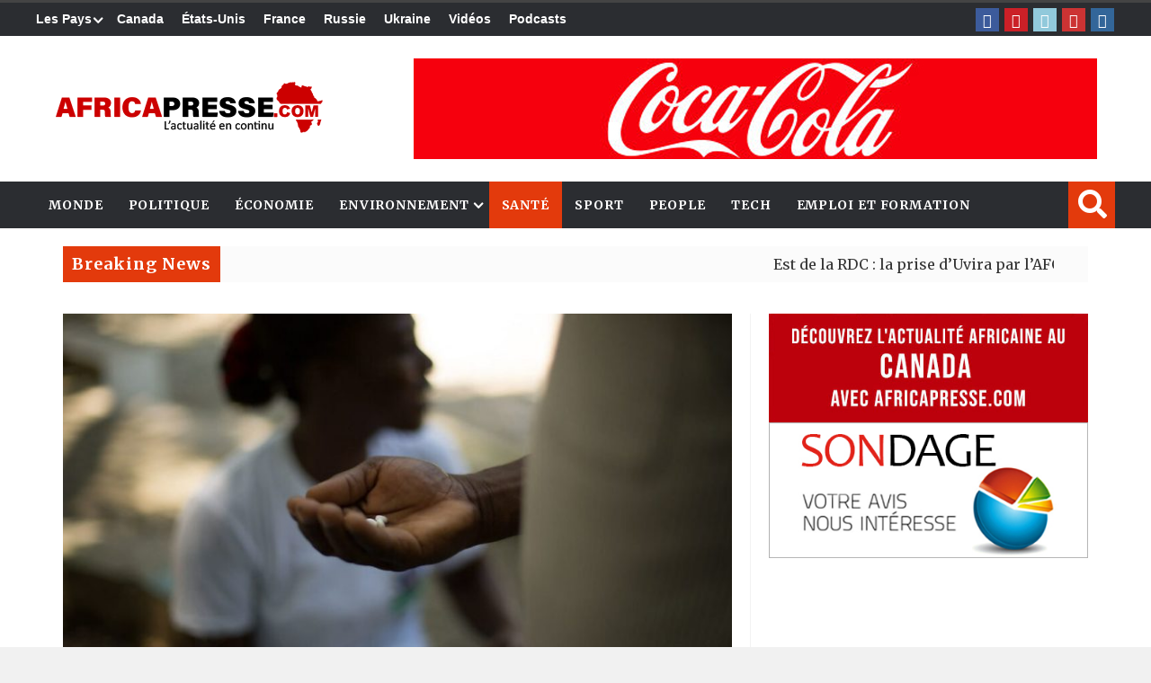

--- FILE ---
content_type: text/html; charset=UTF-8
request_url: https://africapresse.com/debat-peut-on-consommer-les-medicaments-apres-leur-date-de-peremption/
body_size: 35970
content:
<!DOCTYPE html>
<html lang="en-US">

<head><style>img.lazy{min-height:1px}</style><link href="https://africapresse.com/wp-content/plugins/w3-total-cache/pub/js/lazyload.min.js" as="script">

<meta charset="UTF-8">
<meta name="viewport" content="width=device-width, initial-scale=1">
<link rel="profile" href="https://gmpg.org/xfn/11">
<link rel="pingback" href="https://africapresse.com/xmlrpc.php">
	
<title>Africa PresseDébat: Peut-on consommer les medicaments après leur date de péremption ? - Africa Presse</title>
<meta name="description" content="L&#039;actualité africaine et internationale en continu" />

<!-- Google tag (gtag.js) -->
<script async src="https://www.googletagmanager.com/gtag/js?id=UA-4899759-1"></script>
<script>
  window.dataLayer = window.dataLayer || [];
  function gtag(){dataLayer.push(arguments);}
  gtag('js', new Date());

  gtag('config', 'UA-4899759-1');
</script><meta name='robots' content='index, follow, max-image-preview:large, max-snippet:-1, max-video-preview:-1' />

	<!-- This site is optimized with the Yoast SEO plugin v26.6 - https://yoast.com/wordpress/plugins/seo/ -->
	<title>Débat: Peut-on consommer les medicaments après leur date de péremption ? - Africa Presse</title>
	<link rel="canonical" href="https://africapresse.com/debat-peut-on-consommer-les-medicaments-apres-leur-date-de-peremption/" />
	<meta property="og:locale" content="en_US" />
	<meta property="og:type" content="article" />
	<meta property="og:title" content="Débat: Peut-on consommer les medicaments après leur date de péremption ? - Africa Presse" />
	<meta property="og:description" content="L’édition de langue française de SciDev.Net organise le vendredi 29 juillet prochain, à partir de 11H00 un wébinaire sur la question de  la consommation des médicaments après leur date de péremption. Contexte et justification Des dizaines de milliers de médicaments dont la date de péremption est dépassée sont jetés ou incinérés chaque année. Des études menées ..." />
	<meta property="og:url" content="https://africapresse.com/debat-peut-on-consommer-les-medicaments-apres-leur-date-de-peremption/" />
	<meta property="og:site_name" content="Africa Presse" />
	<meta property="article:publisher" content="https://www.facebook.com/africapresse" />
	<meta property="article:published_time" content="2022-07-25T14:27:34+00:00" />
	<meta property="article:modified_time" content="2022-07-25T16:56:41+00:00" />
	<meta property="og:image" content="https://africapresse.com/wp-content/uploads/2022/07/Drugs-taking-996x567-1.jpg" />
	<meta property="og:image:width" content="996" />
	<meta property="og:image:height" content="567" />
	<meta property="og:image:type" content="image/jpeg" />
	<meta name="author" content="AfricaPresse" />
	<meta name="twitter:card" content="summary_large_image" />
	<meta name="twitter:label1" content="Written by" />
	<meta name="twitter:data1" content="AfricaPresse" />
	<meta name="twitter:label2" content="Est. reading time" />
	<meta name="twitter:data2" content="2 minutes" />
	<script type="application/ld+json" class="yoast-schema-graph">{"@context":"https://schema.org","@graph":[{"@type":"Article","@id":"https://africapresse.com/debat-peut-on-consommer-les-medicaments-apres-leur-date-de-peremption/#article","isPartOf":{"@id":"https://africapresse.com/debat-peut-on-consommer-les-medicaments-apres-leur-date-de-peremption/"},"author":{"name":"AfricaPresse","@id":"https://africapresse.com/#/schema/person/4ed89b07801f610e3ae539626dcad2d8"},"headline":"Débat: Peut-on consommer les medicaments après leur date de péremption ?","datePublished":"2022-07-25T14:27:34+00:00","dateModified":"2022-07-25T16:56:41+00:00","mainEntityOfPage":{"@id":"https://africapresse.com/debat-peut-on-consommer-les-medicaments-apres-leur-date-de-peremption/"},"wordCount":450,"commentCount":0,"publisher":{"@id":"https://africapresse.com/#organization"},"image":{"@id":"https://africapresse.com/debat-peut-on-consommer-les-medicaments-apres-leur-date-de-peremption/#primaryimage"},"thumbnailUrl":"https://africapresse.com/wp-content/uploads/2022/07/Drugs-taking-996x567-1.jpg","articleSection":["Santé","Sciences"],"inLanguage":"en-US","potentialAction":[{"@type":"CommentAction","name":"Comment","target":["https://africapresse.com/debat-peut-on-consommer-les-medicaments-apres-leur-date-de-peremption/#respond"]}]},{"@type":"WebPage","@id":"https://africapresse.com/debat-peut-on-consommer-les-medicaments-apres-leur-date-de-peremption/","url":"https://africapresse.com/debat-peut-on-consommer-les-medicaments-apres-leur-date-de-peremption/","name":"Débat: Peut-on consommer les medicaments après leur date de péremption ? - Africa Presse","isPartOf":{"@id":"https://africapresse.com/#website"},"primaryImageOfPage":{"@id":"https://africapresse.com/debat-peut-on-consommer-les-medicaments-apres-leur-date-de-peremption/#primaryimage"},"image":{"@id":"https://africapresse.com/debat-peut-on-consommer-les-medicaments-apres-leur-date-de-peremption/#primaryimage"},"thumbnailUrl":"https://africapresse.com/wp-content/uploads/2022/07/Drugs-taking-996x567-1.jpg","datePublished":"2022-07-25T14:27:34+00:00","dateModified":"2022-07-25T16:56:41+00:00","breadcrumb":{"@id":"https://africapresse.com/debat-peut-on-consommer-les-medicaments-apres-leur-date-de-peremption/#breadcrumb"},"inLanguage":"en-US","potentialAction":[{"@type":"ReadAction","target":["https://africapresse.com/debat-peut-on-consommer-les-medicaments-apres-leur-date-de-peremption/"]}]},{"@type":"ImageObject","inLanguage":"en-US","@id":"https://africapresse.com/debat-peut-on-consommer-les-medicaments-apres-leur-date-de-peremption/#primaryimage","url":"https://africapresse.com/wp-content/uploads/2022/07/Drugs-taking-996x567-1.jpg","contentUrl":"https://africapresse.com/wp-content/uploads/2022/07/Drugs-taking-996x567-1.jpg","width":996,"height":567},{"@type":"BreadcrumbList","@id":"https://africapresse.com/debat-peut-on-consommer-les-medicaments-apres-leur-date-de-peremption/#breadcrumb","itemListElement":[{"@type":"ListItem","position":1,"name":"Home","item":"https://africapresse.com/"},{"@type":"ListItem","position":2,"name":"Débat: Peut-on consommer les medicaments après leur date de péremption ?"}]},{"@type":"WebSite","@id":"https://africapresse.com/#website","url":"https://africapresse.com/","name":"Africa Presse","description":"L&#039;actualité africaine et internationale en continu","publisher":{"@id":"https://africapresse.com/#organization"},"potentialAction":[{"@type":"SearchAction","target":{"@type":"EntryPoint","urlTemplate":"https://africapresse.com/?s={search_term_string}"},"query-input":{"@type":"PropertyValueSpecification","valueRequired":true,"valueName":"search_term_string"}}],"inLanguage":"en-US"},{"@type":"Organization","@id":"https://africapresse.com/#organization","name":"Africa Presse","url":"https://africapresse.com/","logo":{"@type":"ImageObject","inLanguage":"en-US","@id":"https://africapresse.com/#/schema/logo/image/","url":"https://africapresse.com/wp-content/uploads/2022/10/Icon-texte-512x512-1.png","contentUrl":"https://africapresse.com/wp-content/uploads/2022/10/Icon-texte-512x512-1.png","width":512,"height":512,"caption":"Africa Presse"},"image":{"@id":"https://africapresse.com/#/schema/logo/image/"},"sameAs":["https://www.facebook.com/africapresse","https://www.pinterest.ca/africapresse/","https://www.youtube.com/channel/UCasZapbS1wjiQbSKWTrniTg/videos"]},{"@type":"Person","@id":"https://africapresse.com/#/schema/person/4ed89b07801f610e3ae539626dcad2d8","name":"AfricaPresse","image":{"@type":"ImageObject","inLanguage":"en-US","@id":"https://africapresse.com/#/schema/person/image/","url":"https://secure.gravatar.com/avatar/d4ed593951c42d17e67439c9dadd86027932fc1a7b0898f93e1d9cbbe9f54cf8?s=96&d=mm&r=g","contentUrl":"https://secure.gravatar.com/avatar/d4ed593951c42d17e67439c9dadd86027932fc1a7b0898f93e1d9cbbe9f54cf8?s=96&d=mm&r=g","caption":"AfricaPresse"},"description":"Diplômée en journalisme et en communication, Viviane Gaingne est une camerounaise qui cumule une expérience de près de neuf ans dans la presse et qui s’intéresse aux questions économiques et financières ainsi qu’à la santé et au développement. Elle a longtemps travaillé au Cameroun dans plusieurs médias, à l’instar du Quotidien de l’Economie où elle a occupé le poste de responsable du service Finances. En 2021, elle a rejoint Africa Presse comme Redactrice en chef.","sameAs":["https://africapresse.com","https://fr.wikipedia.org/wiki/Africa_Presse"],"url":"https://africapresse.com/author/sandrine/"}]}</script>
	<!-- / Yoast SEO plugin. -->


<link rel='dns-prefetch' href='//fonts.googleapis.com' />
<link rel='dns-prefetch' href='//code.jquery.com' />
<link rel='dns-prefetch' href='//www.googletagmanager.com' />
<link rel="alternate" type="application/rss+xml" title="Africa Presse &raquo; Feed" href="https://africapresse.com/feed/" />
<link rel="alternate" type="application/rss+xml" title="Africa Presse &raquo; Comments Feed" href="https://africapresse.com/comments/feed/" />
<link rel="alternate" type="application/rss+xml" title="Africa Presse &raquo; Débat: Peut-on consommer les medicaments après leur date de péremption ? Comments Feed" href="https://africapresse.com/debat-peut-on-consommer-les-medicaments-apres-leur-date-de-peremption/feed/" />
<link rel="alternate" title="oEmbed (JSON)" type="application/json+oembed" href="https://africapresse.com/wp-json/oembed/1.0/embed?url=https%3A%2F%2Fafricapresse.com%2Fdebat-peut-on-consommer-les-medicaments-apres-leur-date-de-peremption%2F" />
<link rel="alternate" title="oEmbed (XML)" type="text/xml+oembed" href="https://africapresse.com/wp-json/oembed/1.0/embed?url=https%3A%2F%2Fafricapresse.com%2Fdebat-peut-on-consommer-les-medicaments-apres-leur-date-de-peremption%2F&#038;format=xml" />
<style id='wp-img-auto-sizes-contain-inline-css' type='text/css'>
img:is([sizes=auto i],[sizes^="auto," i]){contain-intrinsic-size:3000px 1500px}
/*# sourceURL=wp-img-auto-sizes-contain-inline-css */
</style>
<style id='wp-emoji-styles-inline-css' type='text/css'>

	img.wp-smiley, img.emoji {
		display: inline !important;
		border: none !important;
		box-shadow: none !important;
		height: 1em !important;
		width: 1em !important;
		margin: 0 0.07em !important;
		vertical-align: -0.1em !important;
		background: none !important;
		padding: 0 !important;
	}
/*# sourceURL=wp-emoji-styles-inline-css */
</style>
<link rel='stylesheet' id='wp-block-library-css' href='https://africapresse.com/wp-includes/css/dist/block-library/style.min.css?ver=6.9' type='text/css' media='all' />
<style id='wp-block-gallery-inline-css' type='text/css'>
.blocks-gallery-grid:not(.has-nested-images),.wp-block-gallery:not(.has-nested-images){display:flex;flex-wrap:wrap;list-style-type:none;margin:0;padding:0}.blocks-gallery-grid:not(.has-nested-images) .blocks-gallery-image,.blocks-gallery-grid:not(.has-nested-images) .blocks-gallery-item,.wp-block-gallery:not(.has-nested-images) .blocks-gallery-image,.wp-block-gallery:not(.has-nested-images) .blocks-gallery-item{display:flex;flex-direction:column;flex-grow:1;justify-content:center;margin:0 1em 1em 0;position:relative;width:calc(50% - 1em)}.blocks-gallery-grid:not(.has-nested-images) .blocks-gallery-image:nth-of-type(2n),.blocks-gallery-grid:not(.has-nested-images) .blocks-gallery-item:nth-of-type(2n),.wp-block-gallery:not(.has-nested-images) .blocks-gallery-image:nth-of-type(2n),.wp-block-gallery:not(.has-nested-images) .blocks-gallery-item:nth-of-type(2n){margin-right:0}.blocks-gallery-grid:not(.has-nested-images) .blocks-gallery-image figure,.blocks-gallery-grid:not(.has-nested-images) .blocks-gallery-item figure,.wp-block-gallery:not(.has-nested-images) .blocks-gallery-image figure,.wp-block-gallery:not(.has-nested-images) .blocks-gallery-item figure{align-items:flex-end;display:flex;height:100%;justify-content:flex-start;margin:0}.blocks-gallery-grid:not(.has-nested-images) .blocks-gallery-image img,.blocks-gallery-grid:not(.has-nested-images) .blocks-gallery-item img,.wp-block-gallery:not(.has-nested-images) .blocks-gallery-image img,.wp-block-gallery:not(.has-nested-images) .blocks-gallery-item img{display:block;height:auto;max-width:100%;width:auto}.blocks-gallery-grid:not(.has-nested-images) .blocks-gallery-image figcaption,.blocks-gallery-grid:not(.has-nested-images) .blocks-gallery-item figcaption,.wp-block-gallery:not(.has-nested-images) .blocks-gallery-image figcaption,.wp-block-gallery:not(.has-nested-images) .blocks-gallery-item figcaption{background:linear-gradient(0deg,#000000b3,#0000004d 70%,#0000);bottom:0;box-sizing:border-box;color:#fff;font-size:.8em;margin:0;max-height:100%;overflow:auto;padding:3em .77em .7em;position:absolute;text-align:center;width:100%;z-index:2}.blocks-gallery-grid:not(.has-nested-images) .blocks-gallery-image figcaption img,.blocks-gallery-grid:not(.has-nested-images) .blocks-gallery-item figcaption img,.wp-block-gallery:not(.has-nested-images) .blocks-gallery-image figcaption img,.wp-block-gallery:not(.has-nested-images) .blocks-gallery-item figcaption img{display:inline}.blocks-gallery-grid:not(.has-nested-images) figcaption,.wp-block-gallery:not(.has-nested-images) figcaption{flex-grow:1}.blocks-gallery-grid:not(.has-nested-images).is-cropped .blocks-gallery-image a,.blocks-gallery-grid:not(.has-nested-images).is-cropped .blocks-gallery-image img,.blocks-gallery-grid:not(.has-nested-images).is-cropped .blocks-gallery-item a,.blocks-gallery-grid:not(.has-nested-images).is-cropped .blocks-gallery-item img,.wp-block-gallery:not(.has-nested-images).is-cropped .blocks-gallery-image a,.wp-block-gallery:not(.has-nested-images).is-cropped .blocks-gallery-image img,.wp-block-gallery:not(.has-nested-images).is-cropped .blocks-gallery-item a,.wp-block-gallery:not(.has-nested-images).is-cropped .blocks-gallery-item img{flex:1;height:100%;object-fit:cover;width:100%}.blocks-gallery-grid:not(.has-nested-images).columns-1 .blocks-gallery-image,.blocks-gallery-grid:not(.has-nested-images).columns-1 .blocks-gallery-item,.wp-block-gallery:not(.has-nested-images).columns-1 .blocks-gallery-image,.wp-block-gallery:not(.has-nested-images).columns-1 .blocks-gallery-item{margin-right:0;width:100%}@media (min-width:600px){.blocks-gallery-grid:not(.has-nested-images).columns-3 .blocks-gallery-image,.blocks-gallery-grid:not(.has-nested-images).columns-3 .blocks-gallery-item,.wp-block-gallery:not(.has-nested-images).columns-3 .blocks-gallery-image,.wp-block-gallery:not(.has-nested-images).columns-3 .blocks-gallery-item{margin-right:1em;width:calc(33.33333% - .66667em)}.blocks-gallery-grid:not(.has-nested-images).columns-4 .blocks-gallery-image,.blocks-gallery-grid:not(.has-nested-images).columns-4 .blocks-gallery-item,.wp-block-gallery:not(.has-nested-images).columns-4 .blocks-gallery-image,.wp-block-gallery:not(.has-nested-images).columns-4 .blocks-gallery-item{margin-right:1em;width:calc(25% - .75em)}.blocks-gallery-grid:not(.has-nested-images).columns-5 .blocks-gallery-image,.blocks-gallery-grid:not(.has-nested-images).columns-5 .blocks-gallery-item,.wp-block-gallery:not(.has-nested-images).columns-5 .blocks-gallery-image,.wp-block-gallery:not(.has-nested-images).columns-5 .blocks-gallery-item{margin-right:1em;width:calc(20% - .8em)}.blocks-gallery-grid:not(.has-nested-images).columns-6 .blocks-gallery-image,.blocks-gallery-grid:not(.has-nested-images).columns-6 .blocks-gallery-item,.wp-block-gallery:not(.has-nested-images).columns-6 .blocks-gallery-image,.wp-block-gallery:not(.has-nested-images).columns-6 .blocks-gallery-item{margin-right:1em;width:calc(16.66667% - .83333em)}.blocks-gallery-grid:not(.has-nested-images).columns-7 .blocks-gallery-image,.blocks-gallery-grid:not(.has-nested-images).columns-7 .blocks-gallery-item,.wp-block-gallery:not(.has-nested-images).columns-7 .blocks-gallery-image,.wp-block-gallery:not(.has-nested-images).columns-7 .blocks-gallery-item{margin-right:1em;width:calc(14.28571% - .85714em)}.blocks-gallery-grid:not(.has-nested-images).columns-8 .blocks-gallery-image,.blocks-gallery-grid:not(.has-nested-images).columns-8 .blocks-gallery-item,.wp-block-gallery:not(.has-nested-images).columns-8 .blocks-gallery-image,.wp-block-gallery:not(.has-nested-images).columns-8 .blocks-gallery-item{margin-right:1em;width:calc(12.5% - .875em)}.blocks-gallery-grid:not(.has-nested-images).columns-1 .blocks-gallery-image:nth-of-type(1n),.blocks-gallery-grid:not(.has-nested-images).columns-1 .blocks-gallery-item:nth-of-type(1n),.blocks-gallery-grid:not(.has-nested-images).columns-2 .blocks-gallery-image:nth-of-type(2n),.blocks-gallery-grid:not(.has-nested-images).columns-2 .blocks-gallery-item:nth-of-type(2n),.blocks-gallery-grid:not(.has-nested-images).columns-3 .blocks-gallery-image:nth-of-type(3n),.blocks-gallery-grid:not(.has-nested-images).columns-3 .blocks-gallery-item:nth-of-type(3n),.blocks-gallery-grid:not(.has-nested-images).columns-4 .blocks-gallery-image:nth-of-type(4n),.blocks-gallery-grid:not(.has-nested-images).columns-4 .blocks-gallery-item:nth-of-type(4n),.blocks-gallery-grid:not(.has-nested-images).columns-5 .blocks-gallery-image:nth-of-type(5n),.blocks-gallery-grid:not(.has-nested-images).columns-5 .blocks-gallery-item:nth-of-type(5n),.blocks-gallery-grid:not(.has-nested-images).columns-6 .blocks-gallery-image:nth-of-type(6n),.blocks-gallery-grid:not(.has-nested-images).columns-6 .blocks-gallery-item:nth-of-type(6n),.blocks-gallery-grid:not(.has-nested-images).columns-7 .blocks-gallery-image:nth-of-type(7n),.blocks-gallery-grid:not(.has-nested-images).columns-7 .blocks-gallery-item:nth-of-type(7n),.blocks-gallery-grid:not(.has-nested-images).columns-8 .blocks-gallery-image:nth-of-type(8n),.blocks-gallery-grid:not(.has-nested-images).columns-8 .blocks-gallery-item:nth-of-type(8n),.wp-block-gallery:not(.has-nested-images).columns-1 .blocks-gallery-image:nth-of-type(1n),.wp-block-gallery:not(.has-nested-images).columns-1 .blocks-gallery-item:nth-of-type(1n),.wp-block-gallery:not(.has-nested-images).columns-2 .blocks-gallery-image:nth-of-type(2n),.wp-block-gallery:not(.has-nested-images).columns-2 .blocks-gallery-item:nth-of-type(2n),.wp-block-gallery:not(.has-nested-images).columns-3 .blocks-gallery-image:nth-of-type(3n),.wp-block-gallery:not(.has-nested-images).columns-3 .blocks-gallery-item:nth-of-type(3n),.wp-block-gallery:not(.has-nested-images).columns-4 .blocks-gallery-image:nth-of-type(4n),.wp-block-gallery:not(.has-nested-images).columns-4 .blocks-gallery-item:nth-of-type(4n),.wp-block-gallery:not(.has-nested-images).columns-5 .blocks-gallery-image:nth-of-type(5n),.wp-block-gallery:not(.has-nested-images).columns-5 .blocks-gallery-item:nth-of-type(5n),.wp-block-gallery:not(.has-nested-images).columns-6 .blocks-gallery-image:nth-of-type(6n),.wp-block-gallery:not(.has-nested-images).columns-6 .blocks-gallery-item:nth-of-type(6n),.wp-block-gallery:not(.has-nested-images).columns-7 .blocks-gallery-image:nth-of-type(7n),.wp-block-gallery:not(.has-nested-images).columns-7 .blocks-gallery-item:nth-of-type(7n),.wp-block-gallery:not(.has-nested-images).columns-8 .blocks-gallery-image:nth-of-type(8n),.wp-block-gallery:not(.has-nested-images).columns-8 .blocks-gallery-item:nth-of-type(8n){margin-right:0}}.blocks-gallery-grid:not(.has-nested-images) .blocks-gallery-image:last-child,.blocks-gallery-grid:not(.has-nested-images) .blocks-gallery-item:last-child,.wp-block-gallery:not(.has-nested-images) .blocks-gallery-image:last-child,.wp-block-gallery:not(.has-nested-images) .blocks-gallery-item:last-child{margin-right:0}.blocks-gallery-grid:not(.has-nested-images).alignleft,.blocks-gallery-grid:not(.has-nested-images).alignright,.wp-block-gallery:not(.has-nested-images).alignleft,.wp-block-gallery:not(.has-nested-images).alignright{max-width:420px;width:100%}.blocks-gallery-grid:not(.has-nested-images).aligncenter .blocks-gallery-item figure,.wp-block-gallery:not(.has-nested-images).aligncenter .blocks-gallery-item figure{justify-content:center}.wp-block-gallery:not(.is-cropped) .blocks-gallery-item{align-self:flex-start}figure.wp-block-gallery.has-nested-images{align-items:normal}.wp-block-gallery.has-nested-images figure.wp-block-image:not(#individual-image){margin:0;width:calc(50% - var(--wp--style--unstable-gallery-gap, 16px)/2)}.wp-block-gallery.has-nested-images figure.wp-block-image{box-sizing:border-box;display:flex;flex-direction:column;flex-grow:1;justify-content:center;max-width:100%;position:relative}.wp-block-gallery.has-nested-images figure.wp-block-image>a,.wp-block-gallery.has-nested-images figure.wp-block-image>div{flex-direction:column;flex-grow:1;margin:0}.wp-block-gallery.has-nested-images figure.wp-block-image img{display:block;height:auto;max-width:100%!important;width:auto}.wp-block-gallery.has-nested-images figure.wp-block-image figcaption,.wp-block-gallery.has-nested-images figure.wp-block-image:has(figcaption):before{bottom:0;left:0;max-height:100%;position:absolute;right:0}.wp-block-gallery.has-nested-images figure.wp-block-image:has(figcaption):before{backdrop-filter:blur(3px);content:"";height:100%;-webkit-mask-image:linear-gradient(0deg,#000 20%,#0000);mask-image:linear-gradient(0deg,#000 20%,#0000);max-height:40%;pointer-events:none}.wp-block-gallery.has-nested-images figure.wp-block-image figcaption{box-sizing:border-box;color:#fff;font-size:13px;margin:0;overflow:auto;padding:1em;text-align:center;text-shadow:0 0 1.5px #000}.wp-block-gallery.has-nested-images figure.wp-block-image figcaption::-webkit-scrollbar{height:12px;width:12px}.wp-block-gallery.has-nested-images figure.wp-block-image figcaption::-webkit-scrollbar-track{background-color:initial}.wp-block-gallery.has-nested-images figure.wp-block-image figcaption::-webkit-scrollbar-thumb{background-clip:padding-box;background-color:initial;border:3px solid #0000;border-radius:8px}.wp-block-gallery.has-nested-images figure.wp-block-image figcaption:focus-within::-webkit-scrollbar-thumb,.wp-block-gallery.has-nested-images figure.wp-block-image figcaption:focus::-webkit-scrollbar-thumb,.wp-block-gallery.has-nested-images figure.wp-block-image figcaption:hover::-webkit-scrollbar-thumb{background-color:#fffc}.wp-block-gallery.has-nested-images figure.wp-block-image figcaption{scrollbar-color:#0000 #0000;scrollbar-gutter:stable both-edges;scrollbar-width:thin}.wp-block-gallery.has-nested-images figure.wp-block-image figcaption:focus,.wp-block-gallery.has-nested-images figure.wp-block-image figcaption:focus-within,.wp-block-gallery.has-nested-images figure.wp-block-image figcaption:hover{scrollbar-color:#fffc #0000}.wp-block-gallery.has-nested-images figure.wp-block-image figcaption{will-change:transform}@media (hover:none){.wp-block-gallery.has-nested-images figure.wp-block-image figcaption{scrollbar-color:#fffc #0000}}.wp-block-gallery.has-nested-images figure.wp-block-image figcaption{background:linear-gradient(0deg,#0006,#0000)}.wp-block-gallery.has-nested-images figure.wp-block-image figcaption img{display:inline}.wp-block-gallery.has-nested-images figure.wp-block-image figcaption a{color:inherit}.wp-block-gallery.has-nested-images figure.wp-block-image.has-custom-border img{box-sizing:border-box}.wp-block-gallery.has-nested-images figure.wp-block-image.has-custom-border>a,.wp-block-gallery.has-nested-images figure.wp-block-image.has-custom-border>div,.wp-block-gallery.has-nested-images figure.wp-block-image.is-style-rounded>a,.wp-block-gallery.has-nested-images figure.wp-block-image.is-style-rounded>div{flex:1 1 auto}.wp-block-gallery.has-nested-images figure.wp-block-image.has-custom-border figcaption,.wp-block-gallery.has-nested-images figure.wp-block-image.is-style-rounded figcaption{background:none;color:inherit;flex:initial;margin:0;padding:10px 10px 9px;position:relative;text-shadow:none}.wp-block-gallery.has-nested-images figure.wp-block-image.has-custom-border:before,.wp-block-gallery.has-nested-images figure.wp-block-image.is-style-rounded:before{content:none}.wp-block-gallery.has-nested-images figcaption{flex-basis:100%;flex-grow:1;text-align:center}.wp-block-gallery.has-nested-images:not(.is-cropped) figure.wp-block-image:not(#individual-image){margin-bottom:auto;margin-top:0}.wp-block-gallery.has-nested-images.is-cropped figure.wp-block-image:not(#individual-image){align-self:inherit}.wp-block-gallery.has-nested-images.is-cropped figure.wp-block-image:not(#individual-image)>a,.wp-block-gallery.has-nested-images.is-cropped figure.wp-block-image:not(#individual-image)>div:not(.components-drop-zone){display:flex}.wp-block-gallery.has-nested-images.is-cropped figure.wp-block-image:not(#individual-image) a,.wp-block-gallery.has-nested-images.is-cropped figure.wp-block-image:not(#individual-image) img{flex:1 0 0%;height:100%;object-fit:cover;width:100%}.wp-block-gallery.has-nested-images.columns-1 figure.wp-block-image:not(#individual-image){width:100%}@media (min-width:600px){.wp-block-gallery.has-nested-images.columns-3 figure.wp-block-image:not(#individual-image){width:calc(33.33333% - var(--wp--style--unstable-gallery-gap, 16px)*.66667)}.wp-block-gallery.has-nested-images.columns-4 figure.wp-block-image:not(#individual-image){width:calc(25% - var(--wp--style--unstable-gallery-gap, 16px)*.75)}.wp-block-gallery.has-nested-images.columns-5 figure.wp-block-image:not(#individual-image){width:calc(20% - var(--wp--style--unstable-gallery-gap, 16px)*.8)}.wp-block-gallery.has-nested-images.columns-6 figure.wp-block-image:not(#individual-image){width:calc(16.66667% - var(--wp--style--unstable-gallery-gap, 16px)*.83333)}.wp-block-gallery.has-nested-images.columns-7 figure.wp-block-image:not(#individual-image){width:calc(14.28571% - var(--wp--style--unstable-gallery-gap, 16px)*.85714)}.wp-block-gallery.has-nested-images.columns-8 figure.wp-block-image:not(#individual-image){width:calc(12.5% - var(--wp--style--unstable-gallery-gap, 16px)*.875)}.wp-block-gallery.has-nested-images.columns-default figure.wp-block-image:not(#individual-image){width:calc(33.33% - var(--wp--style--unstable-gallery-gap, 16px)*.66667)}.wp-block-gallery.has-nested-images.columns-default figure.wp-block-image:not(#individual-image):first-child:nth-last-child(2),.wp-block-gallery.has-nested-images.columns-default figure.wp-block-image:not(#individual-image):first-child:nth-last-child(2)~figure.wp-block-image:not(#individual-image){width:calc(50% - var(--wp--style--unstable-gallery-gap, 16px)*.5)}.wp-block-gallery.has-nested-images.columns-default figure.wp-block-image:not(#individual-image):first-child:last-child{width:100%}}.wp-block-gallery.has-nested-images.alignleft,.wp-block-gallery.has-nested-images.alignright{max-width:420px;width:100%}.wp-block-gallery.has-nested-images.aligncenter{justify-content:center}
/*# sourceURL=https://africapresse.com/wp-includes/blocks/gallery/style.min.css */
</style>
<style id='wp-block-image-inline-css' type='text/css'>
.wp-block-image>a,.wp-block-image>figure>a{display:inline-block}.wp-block-image img{box-sizing:border-box;height:auto;max-width:100%;vertical-align:bottom}@media not (prefers-reduced-motion){.wp-block-image img.hide{visibility:hidden}.wp-block-image img.show{animation:show-content-image .4s}}.wp-block-image[style*=border-radius] img,.wp-block-image[style*=border-radius]>a{border-radius:inherit}.wp-block-image.has-custom-border img{box-sizing:border-box}.wp-block-image.aligncenter{text-align:center}.wp-block-image.alignfull>a,.wp-block-image.alignwide>a{width:100%}.wp-block-image.alignfull img,.wp-block-image.alignwide img{height:auto;width:100%}.wp-block-image .aligncenter,.wp-block-image .alignleft,.wp-block-image .alignright,.wp-block-image.aligncenter,.wp-block-image.alignleft,.wp-block-image.alignright{display:table}.wp-block-image .aligncenter>figcaption,.wp-block-image .alignleft>figcaption,.wp-block-image .alignright>figcaption,.wp-block-image.aligncenter>figcaption,.wp-block-image.alignleft>figcaption,.wp-block-image.alignright>figcaption{caption-side:bottom;display:table-caption}.wp-block-image .alignleft{float:left;margin:.5em 1em .5em 0}.wp-block-image .alignright{float:right;margin:.5em 0 .5em 1em}.wp-block-image .aligncenter{margin-left:auto;margin-right:auto}.wp-block-image :where(figcaption){margin-bottom:1em;margin-top:.5em}.wp-block-image.is-style-circle-mask img{border-radius:9999px}@supports ((-webkit-mask-image:none) or (mask-image:none)) or (-webkit-mask-image:none){.wp-block-image.is-style-circle-mask img{border-radius:0;-webkit-mask-image:url('data:image/svg+xml;utf8,<svg viewBox="0 0 100 100" xmlns="http://www.w3.org/2000/svg"><circle cx="50" cy="50" r="50"/></svg>');mask-image:url('data:image/svg+xml;utf8,<svg viewBox="0 0 100 100" xmlns="http://www.w3.org/2000/svg"><circle cx="50" cy="50" r="50"/></svg>');mask-mode:alpha;-webkit-mask-position:center;mask-position:center;-webkit-mask-repeat:no-repeat;mask-repeat:no-repeat;-webkit-mask-size:contain;mask-size:contain}}:root :where(.wp-block-image.is-style-rounded img,.wp-block-image .is-style-rounded img){border-radius:9999px}.wp-block-image figure{margin:0}.wp-lightbox-container{display:flex;flex-direction:column;position:relative}.wp-lightbox-container img{cursor:zoom-in}.wp-lightbox-container img:hover+button{opacity:1}.wp-lightbox-container button{align-items:center;backdrop-filter:blur(16px) saturate(180%);background-color:#5a5a5a40;border:none;border-radius:4px;cursor:zoom-in;display:flex;height:20px;justify-content:center;opacity:0;padding:0;position:absolute;right:16px;text-align:center;top:16px;width:20px;z-index:100}@media not (prefers-reduced-motion){.wp-lightbox-container button{transition:opacity .2s ease}}.wp-lightbox-container button:focus-visible{outline:3px auto #5a5a5a40;outline:3px auto -webkit-focus-ring-color;outline-offset:3px}.wp-lightbox-container button:hover{cursor:pointer;opacity:1}.wp-lightbox-container button:focus{opacity:1}.wp-lightbox-container button:focus,.wp-lightbox-container button:hover,.wp-lightbox-container button:not(:hover):not(:active):not(.has-background){background-color:#5a5a5a40;border:none}.wp-lightbox-overlay{box-sizing:border-box;cursor:zoom-out;height:100vh;left:0;overflow:hidden;position:fixed;top:0;visibility:hidden;width:100%;z-index:100000}.wp-lightbox-overlay .close-button{align-items:center;cursor:pointer;display:flex;justify-content:center;min-height:40px;min-width:40px;padding:0;position:absolute;right:calc(env(safe-area-inset-right) + 16px);top:calc(env(safe-area-inset-top) + 16px);z-index:5000000}.wp-lightbox-overlay .close-button:focus,.wp-lightbox-overlay .close-button:hover,.wp-lightbox-overlay .close-button:not(:hover):not(:active):not(.has-background){background:none;border:none}.wp-lightbox-overlay .lightbox-image-container{height:var(--wp--lightbox-container-height);left:50%;overflow:hidden;position:absolute;top:50%;transform:translate(-50%,-50%);transform-origin:top left;width:var(--wp--lightbox-container-width);z-index:9999999999}.wp-lightbox-overlay .wp-block-image{align-items:center;box-sizing:border-box;display:flex;height:100%;justify-content:center;margin:0;position:relative;transform-origin:0 0;width:100%;z-index:3000000}.wp-lightbox-overlay .wp-block-image img{height:var(--wp--lightbox-image-height);min-height:var(--wp--lightbox-image-height);min-width:var(--wp--lightbox-image-width);width:var(--wp--lightbox-image-width)}.wp-lightbox-overlay .wp-block-image figcaption{display:none}.wp-lightbox-overlay button{background:none;border:none}.wp-lightbox-overlay .scrim{background-color:#fff;height:100%;opacity:.9;position:absolute;width:100%;z-index:2000000}.wp-lightbox-overlay.active{visibility:visible}@media not (prefers-reduced-motion){.wp-lightbox-overlay.active{animation:turn-on-visibility .25s both}.wp-lightbox-overlay.active img{animation:turn-on-visibility .35s both}.wp-lightbox-overlay.show-closing-animation:not(.active){animation:turn-off-visibility .35s both}.wp-lightbox-overlay.show-closing-animation:not(.active) img{animation:turn-off-visibility .25s both}.wp-lightbox-overlay.zoom.active{animation:none;opacity:1;visibility:visible}.wp-lightbox-overlay.zoom.active .lightbox-image-container{animation:lightbox-zoom-in .4s}.wp-lightbox-overlay.zoom.active .lightbox-image-container img{animation:none}.wp-lightbox-overlay.zoom.active .scrim{animation:turn-on-visibility .4s forwards}.wp-lightbox-overlay.zoom.show-closing-animation:not(.active){animation:none}.wp-lightbox-overlay.zoom.show-closing-animation:not(.active) .lightbox-image-container{animation:lightbox-zoom-out .4s}.wp-lightbox-overlay.zoom.show-closing-animation:not(.active) .lightbox-image-container img{animation:none}.wp-lightbox-overlay.zoom.show-closing-animation:not(.active) .scrim{animation:turn-off-visibility .4s forwards}}@keyframes show-content-image{0%{visibility:hidden}99%{visibility:hidden}to{visibility:visible}}@keyframes turn-on-visibility{0%{opacity:0}to{opacity:1}}@keyframes turn-off-visibility{0%{opacity:1;visibility:visible}99%{opacity:0;visibility:visible}to{opacity:0;visibility:hidden}}@keyframes lightbox-zoom-in{0%{transform:translate(calc((-100vw + var(--wp--lightbox-scrollbar-width))/2 + var(--wp--lightbox-initial-left-position)),calc(-50vh + var(--wp--lightbox-initial-top-position))) scale(var(--wp--lightbox-scale))}to{transform:translate(-50%,-50%) scale(1)}}@keyframes lightbox-zoom-out{0%{transform:translate(-50%,-50%) scale(1);visibility:visible}99%{visibility:visible}to{transform:translate(calc((-100vw + var(--wp--lightbox-scrollbar-width))/2 + var(--wp--lightbox-initial-left-position)),calc(-50vh + var(--wp--lightbox-initial-top-position))) scale(var(--wp--lightbox-scale));visibility:hidden}}
/*# sourceURL=https://africapresse.com/wp-includes/blocks/image/style.min.css */
</style>
<style id='global-styles-inline-css' type='text/css'>
:root{--wp--preset--aspect-ratio--square: 1;--wp--preset--aspect-ratio--4-3: 4/3;--wp--preset--aspect-ratio--3-4: 3/4;--wp--preset--aspect-ratio--3-2: 3/2;--wp--preset--aspect-ratio--2-3: 2/3;--wp--preset--aspect-ratio--16-9: 16/9;--wp--preset--aspect-ratio--9-16: 9/16;--wp--preset--color--black: #000000;--wp--preset--color--cyan-bluish-gray: #abb8c3;--wp--preset--color--white: #ffffff;--wp--preset--color--pale-pink: #f78da7;--wp--preset--color--vivid-red: #cf2e2e;--wp--preset--color--luminous-vivid-orange: #ff6900;--wp--preset--color--luminous-vivid-amber: #fcb900;--wp--preset--color--light-green-cyan: #7bdcb5;--wp--preset--color--vivid-green-cyan: #00d084;--wp--preset--color--pale-cyan-blue: #8ed1fc;--wp--preset--color--vivid-cyan-blue: #0693e3;--wp--preset--color--vivid-purple: #9b51e0;--wp--preset--gradient--vivid-cyan-blue-to-vivid-purple: linear-gradient(135deg,rgb(6,147,227) 0%,rgb(155,81,224) 100%);--wp--preset--gradient--light-green-cyan-to-vivid-green-cyan: linear-gradient(135deg,rgb(122,220,180) 0%,rgb(0,208,130) 100%);--wp--preset--gradient--luminous-vivid-amber-to-luminous-vivid-orange: linear-gradient(135deg,rgb(252,185,0) 0%,rgb(255,105,0) 100%);--wp--preset--gradient--luminous-vivid-orange-to-vivid-red: linear-gradient(135deg,rgb(255,105,0) 0%,rgb(207,46,46) 100%);--wp--preset--gradient--very-light-gray-to-cyan-bluish-gray: linear-gradient(135deg,rgb(238,238,238) 0%,rgb(169,184,195) 100%);--wp--preset--gradient--cool-to-warm-spectrum: linear-gradient(135deg,rgb(74,234,220) 0%,rgb(151,120,209) 20%,rgb(207,42,186) 40%,rgb(238,44,130) 60%,rgb(251,105,98) 80%,rgb(254,248,76) 100%);--wp--preset--gradient--blush-light-purple: linear-gradient(135deg,rgb(255,206,236) 0%,rgb(152,150,240) 100%);--wp--preset--gradient--blush-bordeaux: linear-gradient(135deg,rgb(254,205,165) 0%,rgb(254,45,45) 50%,rgb(107,0,62) 100%);--wp--preset--gradient--luminous-dusk: linear-gradient(135deg,rgb(255,203,112) 0%,rgb(199,81,192) 50%,rgb(65,88,208) 100%);--wp--preset--gradient--pale-ocean: linear-gradient(135deg,rgb(255,245,203) 0%,rgb(182,227,212) 50%,rgb(51,167,181) 100%);--wp--preset--gradient--electric-grass: linear-gradient(135deg,rgb(202,248,128) 0%,rgb(113,206,126) 100%);--wp--preset--gradient--midnight: linear-gradient(135deg,rgb(2,3,129) 0%,rgb(40,116,252) 100%);--wp--preset--font-size--small: 13px;--wp--preset--font-size--medium: 20px;--wp--preset--font-size--large: 36px;--wp--preset--font-size--x-large: 42px;--wp--preset--spacing--20: 0.44rem;--wp--preset--spacing--30: 0.67rem;--wp--preset--spacing--40: 1rem;--wp--preset--spacing--50: 1.5rem;--wp--preset--spacing--60: 2.25rem;--wp--preset--spacing--70: 3.38rem;--wp--preset--spacing--80: 5.06rem;--wp--preset--shadow--natural: 6px 6px 9px rgba(0, 0, 0, 0.2);--wp--preset--shadow--deep: 12px 12px 50px rgba(0, 0, 0, 0.4);--wp--preset--shadow--sharp: 6px 6px 0px rgba(0, 0, 0, 0.2);--wp--preset--shadow--outlined: 6px 6px 0px -3px rgb(255, 255, 255), 6px 6px rgb(0, 0, 0);--wp--preset--shadow--crisp: 6px 6px 0px rgb(0, 0, 0);}:where(.is-layout-flex){gap: 0.5em;}:where(.is-layout-grid){gap: 0.5em;}body .is-layout-flex{display: flex;}.is-layout-flex{flex-wrap: wrap;align-items: center;}.is-layout-flex > :is(*, div){margin: 0;}body .is-layout-grid{display: grid;}.is-layout-grid > :is(*, div){margin: 0;}:where(.wp-block-columns.is-layout-flex){gap: 2em;}:where(.wp-block-columns.is-layout-grid){gap: 2em;}:where(.wp-block-post-template.is-layout-flex){gap: 1.25em;}:where(.wp-block-post-template.is-layout-grid){gap: 1.25em;}.has-black-color{color: var(--wp--preset--color--black) !important;}.has-cyan-bluish-gray-color{color: var(--wp--preset--color--cyan-bluish-gray) !important;}.has-white-color{color: var(--wp--preset--color--white) !important;}.has-pale-pink-color{color: var(--wp--preset--color--pale-pink) !important;}.has-vivid-red-color{color: var(--wp--preset--color--vivid-red) !important;}.has-luminous-vivid-orange-color{color: var(--wp--preset--color--luminous-vivid-orange) !important;}.has-luminous-vivid-amber-color{color: var(--wp--preset--color--luminous-vivid-amber) !important;}.has-light-green-cyan-color{color: var(--wp--preset--color--light-green-cyan) !important;}.has-vivid-green-cyan-color{color: var(--wp--preset--color--vivid-green-cyan) !important;}.has-pale-cyan-blue-color{color: var(--wp--preset--color--pale-cyan-blue) !important;}.has-vivid-cyan-blue-color{color: var(--wp--preset--color--vivid-cyan-blue) !important;}.has-vivid-purple-color{color: var(--wp--preset--color--vivid-purple) !important;}.has-black-background-color{background-color: var(--wp--preset--color--black) !important;}.has-cyan-bluish-gray-background-color{background-color: var(--wp--preset--color--cyan-bluish-gray) !important;}.has-white-background-color{background-color: var(--wp--preset--color--white) !important;}.has-pale-pink-background-color{background-color: var(--wp--preset--color--pale-pink) !important;}.has-vivid-red-background-color{background-color: var(--wp--preset--color--vivid-red) !important;}.has-luminous-vivid-orange-background-color{background-color: var(--wp--preset--color--luminous-vivid-orange) !important;}.has-luminous-vivid-amber-background-color{background-color: var(--wp--preset--color--luminous-vivid-amber) !important;}.has-light-green-cyan-background-color{background-color: var(--wp--preset--color--light-green-cyan) !important;}.has-vivid-green-cyan-background-color{background-color: var(--wp--preset--color--vivid-green-cyan) !important;}.has-pale-cyan-blue-background-color{background-color: var(--wp--preset--color--pale-cyan-blue) !important;}.has-vivid-cyan-blue-background-color{background-color: var(--wp--preset--color--vivid-cyan-blue) !important;}.has-vivid-purple-background-color{background-color: var(--wp--preset--color--vivid-purple) !important;}.has-black-border-color{border-color: var(--wp--preset--color--black) !important;}.has-cyan-bluish-gray-border-color{border-color: var(--wp--preset--color--cyan-bluish-gray) !important;}.has-white-border-color{border-color: var(--wp--preset--color--white) !important;}.has-pale-pink-border-color{border-color: var(--wp--preset--color--pale-pink) !important;}.has-vivid-red-border-color{border-color: var(--wp--preset--color--vivid-red) !important;}.has-luminous-vivid-orange-border-color{border-color: var(--wp--preset--color--luminous-vivid-orange) !important;}.has-luminous-vivid-amber-border-color{border-color: var(--wp--preset--color--luminous-vivid-amber) !important;}.has-light-green-cyan-border-color{border-color: var(--wp--preset--color--light-green-cyan) !important;}.has-vivid-green-cyan-border-color{border-color: var(--wp--preset--color--vivid-green-cyan) !important;}.has-pale-cyan-blue-border-color{border-color: var(--wp--preset--color--pale-cyan-blue) !important;}.has-vivid-cyan-blue-border-color{border-color: var(--wp--preset--color--vivid-cyan-blue) !important;}.has-vivid-purple-border-color{border-color: var(--wp--preset--color--vivid-purple) !important;}.has-vivid-cyan-blue-to-vivid-purple-gradient-background{background: var(--wp--preset--gradient--vivid-cyan-blue-to-vivid-purple) !important;}.has-light-green-cyan-to-vivid-green-cyan-gradient-background{background: var(--wp--preset--gradient--light-green-cyan-to-vivid-green-cyan) !important;}.has-luminous-vivid-amber-to-luminous-vivid-orange-gradient-background{background: var(--wp--preset--gradient--luminous-vivid-amber-to-luminous-vivid-orange) !important;}.has-luminous-vivid-orange-to-vivid-red-gradient-background{background: var(--wp--preset--gradient--luminous-vivid-orange-to-vivid-red) !important;}.has-very-light-gray-to-cyan-bluish-gray-gradient-background{background: var(--wp--preset--gradient--very-light-gray-to-cyan-bluish-gray) !important;}.has-cool-to-warm-spectrum-gradient-background{background: var(--wp--preset--gradient--cool-to-warm-spectrum) !important;}.has-blush-light-purple-gradient-background{background: var(--wp--preset--gradient--blush-light-purple) !important;}.has-blush-bordeaux-gradient-background{background: var(--wp--preset--gradient--blush-bordeaux) !important;}.has-luminous-dusk-gradient-background{background: var(--wp--preset--gradient--luminous-dusk) !important;}.has-pale-ocean-gradient-background{background: var(--wp--preset--gradient--pale-ocean) !important;}.has-electric-grass-gradient-background{background: var(--wp--preset--gradient--electric-grass) !important;}.has-midnight-gradient-background{background: var(--wp--preset--gradient--midnight) !important;}.has-small-font-size{font-size: var(--wp--preset--font-size--small) !important;}.has-medium-font-size{font-size: var(--wp--preset--font-size--medium) !important;}.has-large-font-size{font-size: var(--wp--preset--font-size--large) !important;}.has-x-large-font-size{font-size: var(--wp--preset--font-size--x-large) !important;}
/*# sourceURL=global-styles-inline-css */
</style>
<style id='core-block-supports-inline-css' type='text/css'>
.wp-block-gallery.wp-block-gallery-1{--wp--style--unstable-gallery-gap:var( --wp--style--gallery-gap-default, var( --gallery-block--gutter-size, var( --wp--style--block-gap, 0.5em ) ) );gap:var( --wp--style--gallery-gap-default, var( --gallery-block--gutter-size, var( --wp--style--block-gap, 0.5em ) ) );}
/*# sourceURL=core-block-supports-inline-css */
</style>

<style id='classic-theme-styles-inline-css' type='text/css'>
/*! This file is auto-generated */
.wp-block-button__link{color:#fff;background-color:#32373c;border-radius:9999px;box-shadow:none;text-decoration:none;padding:calc(.667em + 2px) calc(1.333em + 2px);font-size:1.125em}.wp-block-file__button{background:#32373c;color:#fff;text-decoration:none}
/*# sourceURL=/wp-includes/css/classic-themes.min.css */
</style>
<link rel='stylesheet' id='contact-form-7-css' href='https://africapresse.com/wp-content/plugins/contact-form-7/includes/css/styles.css?ver=6.1.4' type='text/css' media='all' />
<link rel='stylesheet' id='favo_shortcodes_css-css' href='https://africapresse.com/wp-content/plugins/favo-shortcodes/css/style.css?ver=1.1.0' type='text/css' media='screen' />
<link rel='stylesheet' id='swpm.common-css' href='https://africapresse.com/wp-content/plugins/simple-membership/css/swpm.common.css?ver=4.6.9' type='text/css' media='all' />
<link rel='stylesheet' id='wp-job-manager-job-listings-css' href='https://africapresse.com/wp-content/plugins/wp-job-manager/assets/dist/css/job-listings.css?ver=598383a28ac5f9f156e4' type='text/css' media='all' />
<link rel='stylesheet' id='htmag-style-css' href='https://africapresse.com/wp-content/themes/htmag/style.css?ver=6.9' type='text/css' media='all' />
<link rel='stylesheet' id='Merriweather-css' href='https://fonts.googleapis.com/css?family=Merriweather%3A400%2C700%2C900&#038;ver=6.9' type='text/css' media='all' />
<link rel='stylesheet' id='animate-css' href='https://africapresse.com/wp-content/themes/htmag/css/animate.min.css?ver=6.9' type='text/css' media='all' />
<link rel='stylesheet' id='font-awesome-css' href='https://africapresse.com/wp-content/themes/htmag/fonts/font-awesome/css/font-awesome.min.css?ver=6.9' type='text/css' media='all' />
<link rel='stylesheet' id='fontello-css' href='https://africapresse.com/wp-content/themes/htmag/fonts/fontello/css/fontello.css?ver=6.9' type='text/css' media='all' />
<link rel='stylesheet' id='htmag-responsive-css' href='https://africapresse.com/wp-content/themes/htmag/css/responsive.css?ver=6.9' type='text/css' media='all' />
<link rel='stylesheet' id='owl_Transitions-css' href='https://africapresse.com/wp-content/themes/htmag/css/owl_Transitions.css?ver=6.9' type='text/css' media='all' />
<link rel='stylesheet' id='youtube-channel-gallery-css' href='https://africapresse.com/wp-content/plugins/youtube-channel-gallery/styles.css?ver=6.9' type='text/css' media='all' />
<link rel='stylesheet' id='jquery.magnific-popup-css' href='https://africapresse.com/wp-content/plugins/youtube-channel-gallery/magnific-popup.css?ver=6.9' type='text/css' media='all' />
<link rel='stylesheet' id='dashicons-css' href='https://africapresse.com/wp-includes/css/dashicons.min.css?ver=6.9' type='text/css' media='all' />
<link rel='stylesheet' id='fhw-bootstrap-prefix-css' href='https://africapresse.com/wp-content/plugins/obituary-assistant-by-funeral-home-website-solutions/public/css/fhws-solutions-obituaries-public-bootstrap.css?ver=251113-43239' type='text/css' media='all' />
<link rel='stylesheet' id='fhw-solutions-obituaries-css' href='https://africapresse.com/wp-content/plugins/obituary-assistant-by-funeral-home-website-solutions/public/css/fhw-solutions-obituaries-public.css?ver=251113-43239' type='text/css' media='all' />
<link rel='stylesheet' id='jquery-captcha-css' href='https://africapresse.com/wp-content/plugins/obituary-assistant-by-funeral-home-website-solutions/public/captcha/src/jquery.simpleCaptcha.css?ver=8.1.01' type='text/css' media='all' />
<link rel='stylesheet' id='jquery-slick-nav-css' href='https://africapresse.com/wp-content/plugins/obituary-assistant-by-funeral-home-website-solutions/public/css/slicknav.css?ver=8.1.01' type='text/css' media='all' />
<link rel='stylesheet' id='flower-storefront-css' href='https://africapresse.com/wp-content/plugins/obituary-assistant-by-funeral-home-website-solutions/public/css/florist-one-flower-delivery-public.css?ver=251113-43239' type='text/css' media='all' />
<link rel='stylesheet' id='jquery-ui-css' href='//code.jquery.com/ui/1.13.3/themes/smoothness/jquery-ui.min.css?ver=1.13.3' type='text/css' media='all' />
<link rel='stylesheet' id='sonaar-music-css' href='https://africapresse.com/wp-content/plugins/mp3-music-player-by-sonaar/public/css/sonaar-music-public.css?ver=5.10' type='text/css' media='all' />
<style id='sonaar-music-inline-css' type='text/css'>
:root {--srp-global-tracklist-color: #000000;}#sonaar-player .player, #sonaar-player .player .volume .slider-container, #sonaar-player .close.btn_playlist:before, #sonaar-player .close.btn_playlist:after{border-color:rgba(116, 221, 199, 1);}#sonaar-player .player .volume .slider-container:before{border-top-color:rgba(116, 221, 199, 1);}#sonaar-player .playlist button.play, #sonaar-player .close.btn-player, #sonaar-player .mobileProgress, #sonaar-player .ui-slider-handle, .ui-slider-range{background-color:rgba(116, 221, 199, 1);}#sonaar-player .playlist .tracklist li.active, #sonaar-player .playlist .tracklist li.active span, #sonaar-player .playlist .title, .srmp3_singning p[begin]:not(.srmp3_lyrics_read ~ p){color:rgba(116, 221, 199, 1);}#sonaar-player .player .timing, #sonaar-player .album-title, #sonaar-player .playlist .tracklist li, #sonaar-player .playlist .tracklist li a, #sonaar-player .player .store .track-store li a, #sonaar-player .track-store li, #sonaar-player .sonaar-extend-button, #sonaar-player .sr_skip_number{color:rgba(255, 255, 255, 1);}#sonaar-player .player .store .track-store li .sr_store_round_bt, #sonaar-player .ui-slider-handle, #sonaar-player .ui-slider-range{background-color:rgba(255, 255, 255, 1);}#sonaar-player .control, #sonaar-player .sricon-volume {color:rgba(255, 255, 255, 1);}#sonaar-player div.sr_speedRate div{background:rgba(255, 255, 255, 1);}div#sonaar-player, #sonaar-player .player, #sonaar-player .player .volume .slider-container, #sonaar-player.sr-float div.playlist, #sonaar-player.sr-float .close.btn-player, #sonaar-player.sr-float .player.sr-show_controls_hover .playerNowPlaying, .srp_extendedPlayer{background-color:rgba(0, 0, 0, 1);}@media only screen and (max-width: 1025px){#sonaar-player .store{background-color:rgba(0, 0, 0, 1);}}#sonaar-player .player .volume .slider-container:after{border-top-color:rgba(0, 0, 0, 1);}#sonaar-player .playlist button.play, #sonaar-player .player .store .track-store li .sr_store_round_bt{color:rgba(0, 0, 0, 1);}#sonaar-player .close.btn-player rect{fill:rgba(0, 0, 0, 1);}#sonaar-player .close.btn-player.enable:after, #sonaar-player .close.btn-player.enable:before{border-color:rgba(0, 0, 0, 1)!important;}#sonaar-player.sr-float .close.btn-player.enable:after, #sonaar-player.sr-float .close.btn-player.enable:before{border-color:!important;}#sonaar-player div.sr_speedRate div{color:rgba(0, 0, 0, 1);}#sonaar-player .mobilePanel, #sonaar-player .player .player-row:before{background-color:rgba(0, 0, 0, 1);}#sonaar-player .player div.mobilePanel{border-color:rgba(0, 0, 0, 1);}#sonaar-player .mobileProgressing, #sonaar-player .progressDot{background-color:rgba(116, 1, 223, 1);}div#sonaar-modal .sr_popup-content, .iron-audioplayer .srp_note{background-color:#ffffff;}.sr_close svg{fill:#000000;}.iron-audioplayer .srp_player_boxed, .single-album .iron-audioplayer[data-playertemplate="skin_float_tracklist"] .album-player{background:rgba(226, 226, 226, 1);}.iron_widget_radio:not(.srp_player_button) .iron-audioplayer[data-playertemplate="skin_boxed_tracklist"] .playlist, .single-album .iron-audioplayer[data-playertemplate="skin_float_tracklist"] .sonaar-grid{background:;}.iron-audioplayer .srp-play-button-label-container{color:;}.iron-audioplayer .playlist .current .audio-track, .playlist .current .track-number{color:rgba(0, 0, 0, 1);}.iron-audioplayer .playlist a.song-store:not(.sr_store_wc_round_bt){color:rgba(0, 0, 0, 1);}.iron-audioplayer  .playlist .song-store-list-menu .fa-ellipsis-v{color:#BBBBBB;}.iron-audioplayer  .playlist .audio-track path, .iron-audioplayer  .playlist .sricon-play{color:rgba(0, 0, 0, 1);}.iron-audioplayer .control .sricon-play, .srp-play-button .sricon-play, .srp_pagination .active{color:rgba(127, 127, 127, 1);}.iron-audioplayer .srp-play-circle{border-color:rgba(127, 127, 127, 1);}.iron-audioplayer .control, .iron-audioplayer[data-playertemplate="skin_boxed_tracklist"] .sr_progressbar, .srp_player_boxed .srp_noteButton{color:rgba(127, 127, 127, 1);}.iron-audioplayer .sr_speedRate div{border-color:rgba(127, 127, 127, 1);}.iron-audioplayer .srp-play-button-label-container, .iron-audioplayer .ui-slider-handle, .iron-audioplayer .ui-slider-range{background:rgba(127, 127, 127, 1);}.iron-audioplayer.sr_player_on_artwork .sonaar-Artwort-box .control [class*="sricon-"]{color:#f1f1f1;}.iron-audioplayer.sr_player_on_artwork .sonaar-Artwort-box .control .play{border-color:#f1f1f1;}.iron-audioplayer .song-store.sr_store_wc_round_bt{color:rgba(255, 255, 255, 1);}.iron-audioplayer .song-store.sr_store_wc_round_bt{background-color:rgba(0, 0, 0, 1);} @media screen and (max-width: 540px){ #sonaar-player .playlist .tracklist span.track-title, #sonaar-player .playlist .tracklist span.track-artist, #sonaar-player .playlist .tracklist span.track-album{ padding-left: 35px; } }.srp-modal-variation-list .srp-modal-variant-selector {background-color:;}.srp-modal-variation-list .srp-modal-variant-selector:hover, .srp-modal-variation-list .srp-modal-variant-selector.srp_selected {background-color:;}#sonaar-modal .srp_button {background-color:#ed001f;}#sonaar-modal .srp_button {color:#ffffff;}:root {
			--srp-global-sticky_player_featured_color: rgba(116, 221, 199, 1);
			--srp-global-sticky_player_waveform_progress_color: rgba(116, 1, 223, 1);
			--srp-global-sticky_player_waveform_background_color: rgba(79, 79, 79, 1);
			--srp-global-sticky_player_labelsandbuttons: rgba(255, 255, 255, 1);
			--srp-global-sticky_player_background: rgba(0, 0, 0, 1);
			--srp-global-music_player_wc_bt_color: rgba(255, 255, 255, 1);
			--srp-global-music_player_wc_bt_bgcolor: rgba(0, 0, 0, 1);
			--srp-global-modal-btn-txt-color: #ffffff;
			--srp-global-modal-btn-bg-color: #ed001f;
			--srp-global-modal-form-input-bg-color: rgba(255,255,255,0);
			--srp-global-modal-form-input-border-color: #ffffff;
			--srp-global-modal-form-input-color: #ffffff;
			
		  }.iron-audioplayer .sonaar_fake_wave .sonaar_wave_cut rect{fill:#f70020;}#sonaar-player .sonaar_fake_wave .sonaar_wave_base rect{fill:rgba(79, 79, 79, 1);}#sonaar-player .mobileProgress{background-color:rgba(79, 79, 79, 1);}#sonaar-player .sonaar_fake_wave .sonaar_wave_cut rect{fill:rgba(116, 1, 223, 1);}
/*# sourceURL=sonaar-music-inline-css */
</style>
<link rel='stylesheet' id='sonaar-music-pro-css' href='https://africapresse.com/wp-content/plugins/sonaar-music-pro/public/css/sonaar-music-pro-public.css?ver=5.10' type='text/css' media='all' />
<script type="text/javascript" id="jquery-core-js-extra">
/* <![CDATA[ */
var favo_script = {"post_id":"3296","ajaxurl":"https://africapresse.com/wp-admin/admin-ajax.php"};
//# sourceURL=jquery-core-js-extra
/* ]]> */
</script>
<script type="text/javascript" src="https://africapresse.com/wp-includes/js/jquery/jquery.min.js?ver=3.7.1" id="jquery-core-js"></script>
<script type="text/javascript" src="https://africapresse.com/wp-includes/js/jquery/jquery-migrate.min.js?ver=3.4.1" id="jquery-migrate-js"></script>
<script type="text/javascript" src="https://africapresse.com/wp-content/plugins/favo-shortcodes/js/main.js?ver=1.1.0" id="favo_shortcodes_js-js"></script>
<script type="text/javascript" src="https://africapresse.com/wp-includes/js/jquery/ui/core.min.js?ver=1.13.3" id="jquery-ui-core-js"></script>
<script type="text/javascript" src="https://africapresse.com/wp-includes/js/jquery/ui/mouse.min.js?ver=1.13.3" id="jquery-ui-mouse-js"></script>
<script type="text/javascript" src="https://africapresse.com/wp-includes/js/jquery/ui/resizable.min.js?ver=1.13.3" id="jquery-ui-resizable-js"></script>
<script type="text/javascript" src="https://africapresse.com/wp-includes/js/jquery/ui/draggable.min.js?ver=1.13.3" id="jquery-ui-draggable-js"></script>
<script type="text/javascript" src="https://africapresse.com/wp-includes/js/jquery/ui/controlgroup.min.js?ver=1.13.3" id="jquery-ui-controlgroup-js"></script>
<script type="text/javascript" src="https://africapresse.com/wp-includes/js/jquery/ui/checkboxradio.min.js?ver=1.13.3" id="jquery-ui-checkboxradio-js"></script>
<script type="text/javascript" src="https://africapresse.com/wp-includes/js/jquery/ui/button.min.js?ver=1.13.3" id="jquery-ui-button-js"></script>
<script type="text/javascript" src="https://africapresse.com/wp-includes/js/jquery/ui/dialog.min.js?ver=1.13.3" id="jquery-ui-dialog-js"></script>
<script type="text/javascript" src="https://africapresse.com/wp-content/plugins/obituary-assistant-by-funeral-home-website-solutions/public/js/jquery.validate.min.js?ver=8.1.01" id="jquery-validate-js"></script>
<script type="text/javascript" src="https://africapresse.com/wp-content/plugins/obituary-assistant-by-funeral-home-website-solutions/public/js/additional-methods.min.js?ver=8.1.01" id="jquery-validate-additional-js"></script>
<script type="text/javascript" id="fhw-solutions-obituaries-js-extra">
/* <![CDATA[ */
var oaInfo = {"ajax_url":"https://africapresse.com/wp-admin/admin-ajax.php","partials":"https://africapresse.com/wp-content/plugins/obituary-assistant-by-funeral-home-website-solutions/public/partials","public":"https://africapresse.com/wp-content/plugins/obituary-assistant-by-funeral-home-website-solutions/public","captcha":"https://africapresse.com/wp-content/plugins/obituary-assistant-by-funeral-home-website-solutions/public/captcha/src","flower_base_url":"https://africapresse.com/debat-peut-on-consommer-les-medicaments-apres-leur-date-de-peremption/","version":"8.1.01","scan_nonce":"338a76b0a4"};
//# sourceURL=fhw-solutions-obituaries-js-extra
/* ]]> */
</script>
<script type="text/javascript" src="https://africapresse.com/wp-content/plugins/obituary-assistant-by-funeral-home-website-solutions/public/js/fhw-solutions-obituaries-main.js?ver=251113-43239-8.1.01" id="fhw-solutions-obituaries-js"></script>
<script type="text/javascript" src="https://africapresse.com/wp-content/plugins/obituary-assistant-by-funeral-home-website-solutions/public/js/fhw-solutions-obituaries-condolences.min.js?ver=8.1.01" id="obituaries-condolences-js"></script>
<script type="text/javascript" src="https://africapresse.com/wp-content/plugins/obituary-assistant-by-funeral-home-website-solutions/public/js/jquery.history.js?ver=8.1.01" id="jquery-history-js"></script>
<script type="text/javascript" src="https://africapresse.com/wp-content/plugins/obituary-assistant-by-funeral-home-website-solutions/public/js/florist-one-flower-delivery-public.js?ver=251113-43239" id="flower-storefront-js"></script>
<script type="text/javascript" src="https://africapresse.com/wp-content/plugins/obituary-assistant-by-funeral-home-website-solutions/public/js/jquery.cookie.js?ver=8.1.01" id="jquery-fhw-cookie-js"></script>
<script type="text/javascript" src="https://africapresse.com/wp-content/plugins/obituary-assistant-by-funeral-home-website-solutions/public/js/fhws-bootstrap-5.js?ver=251113-43239" id="bootstrap-modal-js"></script>
<script type="text/javascript" src="https://africapresse.com/wp-content/themes/htmag/js/jquery.infinitescroll.min.js?ver=6.9" id="jquery.infinitescroll.min-js"></script>
<script type="text/javascript" src="https://africapresse.com/wp-content/plugins/mp3-music-player-by-sonaar/public/js/perfect-scrollbar.min.js?ver=5.10" id="sonaar-music-scrollbar-js"></script>
<script type="text/javascript" src="https://africapresse.com/wp-content/plugins/sonaar-music-pro/public/js/sonaar-music-pro-public.js?ver=5.10" id="sonaar-music-pro-js"></script>
<script type="text/javascript" src="https://africapresse.com/wp-content/plugins/sonaar-music-pro/public/js/color-thief.min.js?ver=5.10" id="color-thief-js"></script>
<link rel="https://api.w.org/" href="https://africapresse.com/wp-json/" /><link rel="alternate" title="JSON" type="application/json" href="https://africapresse.com/wp-json/wp/v2/posts/3296" /><link rel="EditURI" type="application/rsd+xml" title="RSD" href="https://africapresse.com/xmlrpc.php?rsd" />
<meta name="generator" content="WordPress 6.9" />
<link rel='shortlink' href='https://africapresse.com/?p=3296' />
<meta name="generator" content="easy-author-avatar-image 1.4">
<meta name="generator" content="Site Kit by Google 1.168.0" />		<meta charset="utf-8">
		<meta name="abstract" content="Suivez toute l&#039;actualité africaine en temps réel">
		<meta name="author" content="admin">
		<meta name="classification" content="Afrique, Politique, Economie, Finance, Actualite, Societe, Sciences, Sante, Technologie, Tech, People. Sport">
		<meta name="copyright" content="Copyright Africa Presse - All rights Reserved.">
		<meta name="designer" content="AfricaPresse">
		<meta name="distribution" content="Global">
		<meta name="language" content="en-US">
		<meta name="publisher" content="Africa Presse">
		<meta name="rating" content="General">
		<meta name="resource-type" content="Document">
		<meta name="revisit-after" content="3">
		<meta name="subject" content="Afrique, Politique, Economie, Finance, Actualite, Societe, Sciences, Sante, Technologie, Tech, People, Sport">
		<meta name="template" content="AfricaPresse">
		<meta name="robots" content="index, follow">
		<meta name="example" content="custom: 2022-07-25">
        <meta property="og:title" content="Débat: Peut-on consommer les medicaments après leur date de péremption ?"/>
        <meta property="og:description" content="




L’édition de langue française de SciDev.Net organise le vendredi 29 juillet prochain, à partir de 11H00 un wébinaire sur la question de  la consommation des médicaments après leur date de péremption.
Contexte et justification
Des dizaines de milliers de médicaments dont la..." />
        <meta property="og:url" content="https://africapresse.com/debat-peut-on-consommer-les-medicaments-apres-leur-date-de-peremption/"/>
                    <meta property="og:image" content="https://africapresse.com/wp-content/uploads/2022/07/Drugs-taking-996x567-1.jpg" />
                <meta property="og:type" content="article" />
        <meta property="og:site_name" content="Africa Presse"/>
        
		<script>
		(function(h,o,t,j,a,r){
			h.hj=h.hj||function(){(h.hj.q=h.hj.q||[]).push(arguments)};
			h._hjSettings={hjid:3357003,hjsv:5};
			a=o.getElementsByTagName('head')[0];
			r=o.createElement('script');r.async=1;
			r.src=t+h._hjSettings.hjid+j+h._hjSettings.hjsv;
			a.appendChild(r);
		})(window,document,'//static.hotjar.com/c/hotjar-','.js?sv=');
		</script>
		<script type='application/ld+json'>{"@context":"http:\/\/schema.org","@type":"Organization","@id":"https:\/\/africapresse.com\/#organization","url":"https:\/\/africapresse.com\/","name":"AfricaPresse.com","logo":{"@type":"ImageObject","url":{"url":"https:\/\/africapresse.com\/wp-content\/uploads\/2022\/10\/africapresse-logo-350x55-1.png","id":"4495","height":"54","width":"350","thumbnail":"https:\/\/africapresse.com\/wp-content\/uploads\/2022\/10\/africapresse-logo-350x55-1-150x54.png","title":"africapresse-logo-350x55","caption":"Africa Presse Logo","alt":"","description":""}},"sameAs":"https:\/\/africapresse.com\/author\/sandrine\/"}</script>
<script type='application/ld+json'>{"@context":"http:\/\/schema.org","@type":"WebSite","@id":"https:\/\/africapresse.com\/#website","url":"https:\/\/africapresse.com\/","name":"AfricaPresse.com","potentialAction":{"@type":"SearchAction","target":"https:\/\/africapresse.com\/?s={search_term_string}","query-input":"required name=search_term_string"}}</script>
 

<!--[if lt IE 9]>
<script src="https://africapresse.com/wp-content/themes/htmag/js/html5.js"></script>
<![endif]-->


<style type="text/css" media="screen"> 
/*	
<!--  global_color    -->
*/

   
.search-block:after{border-right-color:#e33a0c;  }
.tabs-widget .tab-links li.active a ,blockquote,.tipsy-arrow ,.author-title h3 {border-color:#e33a0c;  }
.tipsy-inner {box-shadow:0 0 2px #e33a0c; -webkit-box-shadow:0 0 2px #e33a0c; -moz-box-shadow:0 0 2px #e33a0c;}
.container .menu_wrapper ,.news-box-title,.news-box-title,.tabs-widget .tab-links,.block-head,.woocommerce .product .woocommerce-tabs ul.tabs { border-bottom-color:#e33a0c;}
.top-nav ul li.current-menu-item:after,#main-menu .menu-sub-wrap,.tabs-nav li.active span{ border-top-color:#e33a0c;}
#main-menu ul li.current-menu-item a, #main-menu ul li.current-menu-item a:hover, #main-menu ul li.current-menu-parent a, #main-menu ul li.current-menu-parent a:hover, #main-menu ul li.current-page-ancestor a, #main-menu ul li.current-page-ancestor a:hover 
,#main-menu a:hover,.header-wraper.style2 #main-menu ul li.current-menu-item > a:hover,.dropcap.style-2, .dropcap.style-3,.search-block .search-button,.widget_tag_cloud .tagcloud a:hover, .post-tag a:hover,.tabs-wrap.tagcloud a:hover,.pagination span, .pagination a:hover,a.random-article:hover,.owl-title h2,.owl-pagination .owl-page.active span, .owl-carousel.scroller.middle .owl-prev:hover, .owl-carousel.scroller.middle .owl-next:hover, #carousel .owl-prev:hover, #carousel .owl-next:hover,.owl-theme .owl-controls .owl-buttons div:hover,.owl-theme.scroller.middle .owl-controls .owl-buttons div ,.search-buttons .search {  background-color:#e33a0c;}
.owl-theme.scroller .owl-controls .owl-nav div,.newstickertitle span,.news-box-title h2,.caption-cat a, .block-head h3,.tabs-widget .tab-links li.active a ,.review-summary .rw-overall,#go-top ,.share-post span.share-text,.tabs-nav li.active a, .tabs-nav li.active a:hover,.big-porc-review-bg,.ei-slider-thumbs li.ei-slider-element,.rating-bar .bar,.w-search .search-submit ,.search-buttons .search-icon,.more_button a,.load-more a,.tipsy-inner,.widget-newsletter-counter input[type="submit"],.header-wraper.style2 .search-buttons .search-icon:hover,#main-menu ul li:hover a,.error_right h2::after{   background-color:#e33a0c;}

.header-wraper.style2 #main-menu ul li:hover > a, .header-wraper.style2 #main-menu ul:hover > a {  background-color:#e33a0c;}

.woocommerce .product .woocommerce-tabs ul.tabs li.active ,.woocommerce .button, .woocommerce .form-submit #submit,.woocommerce span.onsale,.widget_product_search input[type="submit"],.woocommerce .widget_price_filter .ui-slider .ui-slider-handle,.header-wraper.style2 #navbar_toggle::before, .header-wraper.style2 #navbar_toggle::after, .header-wraper.style2 #navbar_toggle span {   background:#e33a0c !important;}

a:hover ,.top-nav ul li:hover > a, .top-nav ul :hover > a, .top-nav ul li.current-menu-item a , .header-wraper.style2 .top-nav ul li a:hover,.post-previous a:hover:after, .post-next a:hover:after,.header-wraper.style2 #main-menu ul li.current-menu-item > a,.header-wraper.style2 .search-buttons .search-icon,.header-wraper.style2 #main-menu ul li.menu-item-home a::before,.entry .error_404 p ,body.dark_skin a:hover ,#main-menu .mega-menu-block .mega-menu-content .mega-small-item ul li a:hover,
#main-menu .mega-menu-block .mega-menu-content .post-box-title a:hover,.header-wraper.style2 #main-menu ul li.mega-menu.mega-cat .mega-menu-block .mega-menu-post a:hover {color:#e33a0c;  }
.header-wraper.style2 #main-menu ul li:hover > a, .header-wraper.style2 #main-menu ul:hover > a { color: #FFF;}
 
 	


/*
<!-- Custom CSS  -->
*/
  





/*	
<!-- category Background  -->
*/
  



  

  





 

	
	</style> 


<!-- Google AdSense meta tags added by Site Kit -->
<meta name="google-adsense-platform-account" content="ca-host-pub-2644536267352236">
<meta name="google-adsense-platform-domain" content="sitekit.withgoogle.com">
<!-- End Google AdSense meta tags added by Site Kit -->
      <meta name="onesignal" content="wordpress-plugin"/>
            <script>

      window.OneSignalDeferred = window.OneSignalDeferred || [];

      OneSignalDeferred.push(function(OneSignal) {
        var oneSignal_options = {};
        window._oneSignalInitOptions = oneSignal_options;

        oneSignal_options['serviceWorkerParam'] = { scope: '/wp-content/plugins/onesignal-free-web-push-notifications/sdk_files/push/onesignal/' };
oneSignal_options['serviceWorkerPath'] = 'OneSignalSDKWorker.js';

        OneSignal.Notifications.setDefaultUrl("https://africapresse.com");

        oneSignal_options['wordpress'] = true;
oneSignal_options['appId'] = '4545d5c6-a8c9-42ff-826e-ce81cb57b069';
oneSignal_options['allowLocalhostAsSecureOrigin'] = true;
oneSignal_options['welcomeNotification'] = { };
oneSignal_options['welcomeNotification']['title'] = "";
oneSignal_options['welcomeNotification']['message'] = "Merci pour votre subscription!";
oneSignal_options['path'] = "https://africapresse.com/wp-content/plugins/onesignal-free-web-push-notifications/sdk_files/";
oneSignal_options['safari_web_id'] = "web.onesignal.auto.245258f0-6c6a-439f-986f-895149dbff04";
oneSignal_options['promptOptions'] = { };
oneSignal_options['promptOptions']['actionMessage'] = "Nous aimerions vous envoyer des notifications push. Vous pouvez vous désinscrire à tout moment.";
oneSignal_options['promptOptions']['exampleNotificationTitleDesktop'] = "Ceci est un exemple de notification";
oneSignal_options['promptOptions']['exampleNotificationMessageDesktop'] = "Les notifications apparaîtront sur votre bureau";
oneSignal_options['promptOptions']['exampleNotificationTitleMobile'] = "Ceci est un exemple de notification";
oneSignal_options['promptOptions']['exampleNotificationMessageMobile'] = "Les notifications apparaîtront sur votre appareil";
oneSignal_options['promptOptions']['exampleNotificationCaption'] = "(Vous pouvez vous désinscrire à tout moment.)";
oneSignal_options['promptOptions']['acceptButtonText'] = "AUTORISER";
oneSignal_options['promptOptions']['cancelButtonText'] = "NON MERCI";
oneSignal_options['promptOptions']['siteName'] = "https://AfricaPresse.com";
oneSignal_options['promptOptions']['autoAcceptTitle'] = "Cliquez sur Autoriser";
oneSignal_options['notifyButton'] = { };
oneSignal_options['notifyButton']['enable'] = true;
oneSignal_options['notifyButton']['position'] = 'bottom-right';
oneSignal_options['notifyButton']['theme'] = 'default';
oneSignal_options['notifyButton']['size'] = 'medium';
oneSignal_options['notifyButton']['showCredit'] = true;
oneSignal_options['notifyButton']['text'] = {};
oneSignal_options['notifyButton']['text']['tip.state.unsubscribed'] = 'Abonnez-vous aux notifications';
oneSignal_options['notifyButton']['text']['tip.state.subscribed'] = 'Vous êtes abonné aux notifications';
oneSignal_options['notifyButton']['text']['tip.state.blocked'] = 'Vous avez bloqué les notifications';
oneSignal_options['notifyButton']['text']['message.action.subscribed'] = 'Merci pour votre subscription!';
oneSignal_options['notifyButton']['text']['message.action.resubscribed'] = 'Vous êtes abonné aux notifications';
oneSignal_options['notifyButton']['text']['message.action.unsubscribed'] = 'Vous ne recevrez plus de notifications';
oneSignal_options['notifyButton']['text']['dialog.main.title'] = 'Gérer les notifications du site';
oneSignal_options['notifyButton']['text']['dialog.main.button.subscribe'] = 'S&#039;abonner';
oneSignal_options['notifyButton']['text']['dialog.main.button.unsubscribe'] = 'Se désabonner';
oneSignal_options['notifyButton']['text']['dialog.blocked.title'] = 'Débloquer les notifications';
oneSignal_options['notifyButton']['text']['dialog.blocked.message'] = 'Suivez ces instructions pour autoriser les notifications:';
              OneSignal.init(window._oneSignalInitOptions);
              OneSignal.Slidedown.promptPush()      });

      function documentInitOneSignal() {
        var oneSignal_elements = document.getElementsByClassName("OneSignal-prompt");

        var oneSignalLinkClickHandler = function(event) { OneSignal.Notifications.requestPermission(); event.preventDefault(); };        for(var i = 0; i < oneSignal_elements.length; i++)
          oneSignal_elements[i].addEventListener('click', oneSignalLinkClickHandler, false);
      }

      if (document.readyState === 'complete') {
           documentInitOneSignal();
      }
      else {
           window.addEventListener("load", function(event){
               documentInitOneSignal();
          });
      }
    </script>
<meta name="generator" content="Powered by WPBakery Page Builder - drag and drop page builder for WordPress."/>
    <!-- Google Analytics -->
    <script async src="https://www.googletagmanager.com/gtag/js?id=GA4_380182836"></script>
    <script>
    window.dataLayer = window.dataLayer || [];
    function gtag(){dataLayer.push(arguments);}
    gtag('js', new Date());
    gtag('config', 'GA4_380182836');
    </script>
    <!-- End Google Analytics -->
    <link rel="icon" href="https://africapresse.com/wp-content/uploads/2022/04/cropped-icon-512x512-1-32x32.png" sizes="32x32" />
<link rel="icon" href="https://africapresse.com/wp-content/uploads/2022/04/cropped-icon-512x512-1-192x192.png" sizes="192x192" />
<link rel="apple-touch-icon" href="https://africapresse.com/wp-content/uploads/2022/04/cropped-icon-512x512-1-180x180.png" />
<meta name="msapplication-TileImage" content="https://africapresse.com/wp-content/uploads/2022/04/cropped-icon-512x512-1-270x270.png" />
		<style type="text/css" id="wp-custom-css">
			#menu-item-5996{
	background: #e23a0d;
}		</style>
		<style type="text/css" title="dynamic-css" class="options-output">.logo{margin-top:25px;}.top-nav{border-top:3px solid ;}.container .content .row {background-color:#ffffff;}.site-header{border-top:4px solid ;border-bottom:4px solid ;border-left:4px solid ;border-right:4px solid ;}footer{border-top:4px solid ;border-bottom:4px solid ;border-left:4px solid ;border-right:4px solid ;}.copyright-left a ,.copyright-right a{color:#c1c1c1;}.copyright-left a :hover,.copyright-right a:hover{color:#dd3333;}.top-nav ,.top-nav ul li ,#main-menu > ul > li > a,#main-menu a,.owl-title h2 a,.tabs-nav li a,.caption-cat a,.footer-menu li a, .footer-menu li,#logo .logo h2 a,#logo .logo h2 span,.newsticker h2 a,.newsticker h2,.newstickertitle span,#social-counter-widget li span,.news-box-title h2, .block-head h3 ,.news-box-title h2 a,h2.post-blog-title a,h2.post-box-title a,h2.item-title a,.big-item h2.post-box-title a,h2.post-blog-title.full a,h3.post-box-title a,h1.post-title,.widget.posts-list ul  li h3 a,.widget .tab-content ul  li h3 a ,.widget.top-ten  h3 a ,.widget.latest-posts h3 a,.footer-widget-title h2,#respond #submit, .button-primary,.review-box-header h3,.review-summary .rw-overall, .review-criteria, .rw-user-rating-wrapper .score, .rw-overall-titles, .rw-user-rating-wrapper,.page-title, .cat-page-title,.widget-newsletter-counter input[type="submit"]{opacity: 1;visibility: visible;-webkit-transition: opacity 0.24s ease-in-out;-moz-transition: opacity 0.24s ease-in-out;transition: opacity 0.24s ease-in-out;}.wf-loading .top-nav ,.wf-loading .top-nav ul li ,.wf-loading #main-menu > ul > li > a,.wf-loading #main-menu a,.wf-loading .owl-title h2 a,.wf-loading .tabs-nav li a,.wf-loading .caption-cat a,.wf-loading .footer-menu li a,.wf-loading  .footer-menu li,.wf-loading #logo .logo h2 a,.wf-loading #logo .logo h2 span,.wf-loading .newsticker h2 a,.wf-loading .newsticker h2,.wf-loading .newstickertitle span,.wf-loading #social-counter-widget li span,.wf-loading .news-box-title h2,.wf-loading  .block-head h3 ,.wf-loading .news-box-title h2 a,.wf-loading h2.post-blog-title a,.wf-loading h2.post-box-title a,.wf-loading h2.item-title a,.wf-loading .big-item h2.post-box-title a,.wf-loading h2.post-blog-title.full a,.wf-loading h3.post-box-title a,.wf-loading h1.post-title,.wf-loading .widget.posts-list ul  li h3 a,.wf-loading .widget .tab-content ul  li h3 a ,.wf-loading .widget.top-ten  h3 a ,.wf-loading .widget.latest-posts h3 a,.wf-loading .footer-widget-title h2,.wf-loading #respond #submit,.wf-loading  .button-primary,.wf-loading .review-box-header h3,.wf-loading .review-summary .rw-overall,.wf-loading  .review-criteria,.wf-loading  .rw-user-rating-wrapper .score,.wf-loading  .rw-overall-titles,.wf-loading  .rw-user-rating-wrapper,.wf-loading .page-title,.wf-loading  .cat-page-title,.wf-loading .widget-newsletter-counter input[type="submit"]{opacity: 0;}.ie.wf-loading .top-nav ,.ie.wf-loading .top-nav ul li ,.ie.wf-loading #main-menu > ul > li > a,.ie.wf-loading #main-menu a,.ie.wf-loading .owl-title h2 a,.ie.wf-loading .tabs-nav li a,.ie.wf-loading .caption-cat a,.ie.wf-loading .footer-menu li a,.ie.wf-loading  .footer-menu li,.ie.wf-loading #logo .logo h2 a,.ie.wf-loading #logo .logo h2 span,.ie.wf-loading .newsticker h2 a,.ie.wf-loading .newsticker h2,.ie.wf-loading .newstickertitle span,.ie.wf-loading #social-counter-widget li span,.ie.wf-loading .news-box-title h2,.ie.wf-loading  .block-head h3 ,.ie.wf-loading .news-box-title h2 a,.ie.wf-loading h2.post-blog-title a,.ie.wf-loading h2.post-box-title a,.ie.wf-loading h2.item-title a,.ie.wf-loading .big-item h2.post-box-title a,.ie.wf-loading h2.post-blog-title.full a,.ie.wf-loading h3.post-box-title a,.ie.wf-loading h1.post-title,.ie.wf-loading .widget.posts-list ul  li h3 a,.ie.wf-loading .widget .tab-content ul  li h3 a ,.ie.wf-loading .widget.top-ten  h3 a ,.ie.wf-loading .widget.latest-posts h3 a,.ie.wf-loading .footer-widget-title h2,.ie.wf-loading #respond #submit,.ie.wf-loading  .button-primary,.ie.wf-loading .review-box-header h3,.ie.wf-loading .review-summary .rw-overall,.ie.wf-loading  .review-criteria,.ie.wf-loading  .rw-user-rating-wrapper .score,.ie.wf-loading  .rw-overall-titles,.ie.wf-loading  .rw-user-rating-wrapper,.ie.wf-loading .page-title,.ie.wf-loading  .cat-page-title,.ie.wf-loading .widget-newsletter-counter input[type="submit"]{visibility: hidden;}body{text-transform:none;opacity: 1;visibility: visible;-webkit-transition: opacity 0.24s ease-in-out;-moz-transition: opacity 0.24s ease-in-out;transition: opacity 0.24s ease-in-out;}.wf-loading body{opacity: 0;}.ie.wf-loading body{visibility: hidden;}.top-nav ,.top-nav ul li{opacity: 1;visibility: visible;-webkit-transition: opacity 0.24s ease-in-out;-moz-transition: opacity 0.24s ease-in-out;transition: opacity 0.24s ease-in-out;}.wf-loading .top-nav ,.wf-loading .top-nav ul li{opacity: 0;}.ie.wf-loading .top-nav ,.ie.wf-loading .top-nav ul li{visibility: hidden;}#main-menu > ul > li > a, #main-menu ul li.parent-list ul li a,#mobile-slide #mobile-nav a{opacity: 1;visibility: visible;-webkit-transition: opacity 0.24s ease-in-out;-moz-transition: opacity 0.24s ease-in-out;transition: opacity 0.24s ease-in-out;}.wf-loading #main-menu > ul > li > a,.wf-loading  #main-menu ul li.parent-list ul li a,.wf-loading #mobile-slide #mobile-nav a{opacity: 0;}.ie.wf-loading #main-menu > ul > li > a,.ie.wf-loading  #main-menu ul li.parent-list ul li a,.ie.wf-loading #mobile-slide #mobile-nav a{visibility: hidden;}#logo .logo.text h2 a, #logo .logo.text h1 a{opacity: 1;visibility: visible;-webkit-transition: opacity 0.24s ease-in-out;-moz-transition: opacity 0.24s ease-in-out;transition: opacity 0.24s ease-in-out;}.wf-loading #logo .logo.text h2 a,.wf-loading  #logo .logo.text h1 a{opacity: 0;}.ie.wf-loading #logo .logo.text h2 a,.ie.wf-loading  #logo .logo.text h1 a{visibility: hidden;}#logo .logo.text h2 span, #logo .logo.text h1 span{opacity: 1;visibility: visible;-webkit-transition: opacity 0.24s ease-in-out;-moz-transition: opacity 0.24s ease-in-out;transition: opacity 0.24s ease-in-out;}.wf-loading #logo .logo.text h2 span,.wf-loading  #logo .logo.text h1 span{opacity: 0;}.ie.wf-loading #logo .logo.text h2 span,.ie.wf-loading  #logo .logo.text h1 span{visibility: hidden;}.newsticker h2{opacity: 1;visibility: visible;-webkit-transition: opacity 0.24s ease-in-out;-moz-transition: opacity 0.24s ease-in-out;transition: opacity 0.24s ease-in-out;}.wf-loading .newsticker h2{opacity: 0;}.ie.wf-loading .newsticker h2{visibility: hidden;}.news-box-title h2, .block-head h3 ,.newstickertitle span{opacity: 1;visibility: visible;-webkit-transition: opacity 0.24s ease-in-out;-moz-transition: opacity 0.24s ease-in-out;transition: opacity 0.24s ease-in-out;}.wf-loading .news-box-title h2,.wf-loading  .block-head h3 ,.wf-loading .newstickertitle span{opacity: 0;}.ie.wf-loading .news-box-title h2,.ie.wf-loading  .block-head h3 ,.ie.wf-loading .newstickertitle span{visibility: hidden;}h2.post-blog-title,h2.post-box-title,h2.item-title,#main-menu .mega-menu-block h2.post-box-title a{text-align:left;opacity: 1;visibility: visible;-webkit-transition: opacity 0.24s ease-in-out;-moz-transition: opacity 0.24s ease-in-out;transition: opacity 0.24s ease-in-out;}.wf-loading h2.post-blog-title,.wf-loading h2.post-box-title,.wf-loading h2.item-title,.wf-loading #main-menu .mega-menu-block h2.post-box-title a{opacity: 0;}.ie.wf-loading h2.post-blog-title,.ie.wf-loading h2.post-box-title,.ie.wf-loading h2.item-title,.ie.wf-loading #main-menu .mega-menu-block h2.post-box-title a{visibility: hidden;}.post-excerpt,.post-excerpt p{opacity: 1;visibility: visible;-webkit-transition: opacity 0.24s ease-in-out;-moz-transition: opacity 0.24s ease-in-out;transition: opacity 0.24s ease-in-out;}.wf-loading .post-excerpt,.wf-loading .post-excerpt p{opacity: 0;}.ie.wf-loading .post-excerpt,.ie.wf-loading .post-excerpt p{visibility: hidden;}.big-item h2.post-box-title, h2.post-blog-title.full ,.main-slideshow.style2 .owl-title h2{text-transform:uppercase;opacity: 1;visibility: visible;-webkit-transition: opacity 0.24s ease-in-out;-moz-transition: opacity 0.24s ease-in-out;transition: opacity 0.24s ease-in-out;}.wf-loading .big-item h2.post-box-title,.wf-loading  h2.post-blog-title.full ,.wf-loading .main-slideshow.style2 .owl-title h2{opacity: 0;}.ie.wf-loading .big-item h2.post-box-title,.ie.wf-loading  h2.post-blog-title.full ,.ie.wf-loading .main-slideshow.style2 .owl-title h2{visibility: hidden;}h3.post-box-title ,#main-menu ul li.parent-list ul li h3.post-box-title a{opacity: 1;visibility: visible;-webkit-transition: opacity 0.24s ease-in-out;-moz-transition: opacity 0.24s ease-in-out;transition: opacity 0.24s ease-in-out;}.wf-loading h3.post-box-title ,.wf-loading #main-menu ul li.parent-list ul li h3.post-box-title a{opacity: 0;}.ie.wf-loading h3.post-box-title ,.ie.wf-loading #main-menu ul li.parent-list ul li h3.post-box-title a{visibility: hidden;}h1.post-title{text-align:left;opacity: 1;visibility: visible;-webkit-transition: opacity 0.24s ease-in-out;-moz-transition: opacity 0.24s ease-in-out;transition: opacity 0.24s ease-in-out;}.wf-loading h1.post-title{opacity: 0;}.ie.wf-loading h1.post-title{visibility: hidden;}body.single .post-container,body.page .post-container ,.entry p{text-align:justify;opacity: 1;visibility: visible;-webkit-transition: opacity 0.24s ease-in-out;-moz-transition: opacity 0.24s ease-in-out;transition: opacity 0.24s ease-in-out;}.wf-loading body.single .post-container,.wf-loading body.page .post-container ,.wf-loading .entry p{opacity: 0;}.ie.wf-loading body.single .post-container,.ie.wf-loading body.page .post-container ,.ie.wf-loading .entry p{visibility: hidden;}h1.page-title{opacity: 1;visibility: visible;-webkit-transition: opacity 0.24s ease-in-out;-moz-transition: opacity 0.24s ease-in-out;transition: opacity 0.24s ease-in-out;}.wf-loading h1.page-title{opacity: 0;}.ie.wf-loading h1.page-title{visibility: hidden;}h2.cat-page-title{opacity: 1;visibility: visible;-webkit-transition: opacity 0.24s ease-in-out;-moz-transition: opacity 0.24s ease-in-out;transition: opacity 0.24s ease-in-out;}.wf-loading h2.cat-page-title{opacity: 0;}.ie.wf-loading h2.cat-page-title{visibility: hidden;}.post-meta, .small-item-datetime ,.small-item-datetime a{opacity: 1;visibility: visible;-webkit-transition: opacity 0.24s ease-in-out;-moz-transition: opacity 0.24s ease-in-out;transition: opacity 0.24s ease-in-out;}.wf-loading .post-meta,.wf-loading  .small-item-datetime ,.wf-loading .small-item-datetime a{opacity: 0;}.ie.wf-loading .post-meta,.ie.wf-loading  .small-item-datetime ,.ie.wf-loading .small-item-datetime a{visibility: hidden;}.widget.posts-list ul  li h3 a,.widget .tab-content ul  li h3 a ,.widget.top-ten  h3 a ,.widget.latest-posts h3 a{opacity: 1;visibility: visible;-webkit-transition: opacity 0.24s ease-in-out;-moz-transition: opacity 0.24s ease-in-out;transition: opacity 0.24s ease-in-out;}.wf-loading .widget.posts-list ul  li h3 a,.wf-loading .widget .tab-content ul  li h3 a ,.wf-loading .widget.top-ten  h3 a ,.wf-loading .widget.latest-posts h3 a{opacity: 0;}.ie.wf-loading .widget.posts-list ul  li h3 a,.ie.wf-loading .widget .tab-content ul  li h3 a ,.ie.wf-loading .widget.top-ten  h3 a ,.ie.wf-loading .widget.latest-posts h3 a{visibility: hidden;}.footer-widget-title h2{opacity: 1;visibility: visible;-webkit-transition: opacity 0.24s ease-in-out;-moz-transition: opacity 0.24s ease-in-out;transition: opacity 0.24s ease-in-out;}.wf-loading .footer-widget-title h2{opacity: 0;}.ie.wf-loading .footer-widget-title h2{visibility: hidden;}.entry h1{opacity: 1;visibility: visible;-webkit-transition: opacity 0.24s ease-in-out;-moz-transition: opacity 0.24s ease-in-out;transition: opacity 0.24s ease-in-out;}.wf-loading .entry h1{opacity: 0;}.ie.wf-loading .entry h1{visibility: hidden;}.entry h2{opacity: 1;visibility: visible;-webkit-transition: opacity 0.24s ease-in-out;-moz-transition: opacity 0.24s ease-in-out;transition: opacity 0.24s ease-in-out;}.wf-loading .entry h2{opacity: 0;}.ie.wf-loading .entry h2{visibility: hidden;}.entry h3{opacity: 1;visibility: visible;-webkit-transition: opacity 0.24s ease-in-out;-moz-transition: opacity 0.24s ease-in-out;transition: opacity 0.24s ease-in-out;}.wf-loading .entry h3{opacity: 0;}.ie.wf-loading .entry h3{visibility: hidden;}.entry h4{opacity: 1;visibility: visible;-webkit-transition: opacity 0.24s ease-in-out;-moz-transition: opacity 0.24s ease-in-out;transition: opacity 0.24s ease-in-out;}.wf-loading .entry h4{opacity: 0;}.ie.wf-loading .entry h4{visibility: hidden;}.entry h5{opacity: 1;visibility: visible;-webkit-transition: opacity 0.24s ease-in-out;-moz-transition: opacity 0.24s ease-in-out;transition: opacity 0.24s ease-in-out;}.wf-loading .entry h5{opacity: 0;}.ie.wf-loading .entry h5{visibility: hidden;}.entry h6{opacity: 1;visibility: visible;-webkit-transition: opacity 0.24s ease-in-out;-moz-transition: opacity 0.24s ease-in-out;transition: opacity 0.24s ease-in-out;}.wf-loading .entry h6{opacity: 0;}.ie.wf-loading .entry h6{visibility: hidden;}</style><noscript><style> .wpb_animate_when_almost_visible { opacity: 1; }</style></noscript>	
<script data-ad-client="ca-pub-6204107012626022" async src="https://pagead2.googlesyndication.com/pagead/js/adsbygoogle.js"></script>
	
<script async src="https://pagead2.googlesyndication.com/pagead/js/adsbygoogle.js?client=ca-pub-4523320758581464"
     crossorigin="anonymous"></script>
	
</head>


<body data-rsssl=1 class="wp-singular post-template-default single single-post postid-3296 single-format-standard wp-theme-htmag wraper_fulid lazy-loading africapresse wpb-js-composer js-comp-ver-6.5.0 vc_responsive" >
<div id="mobile-slide">

  <div id="mobile-nav">
  
    
  <div class="mobile-nav-close"> 
 <a id="mobile_toggle" class="nav-close" href="#"><span class="slide-close"></span></a>
  
  </div>
  

  </div>
</div>
<!-- #mobile-slide /-->

<div class="container body_wraper_fulid">
<!--  Top Menu -->

<header class="header-wraper style1">
    <div class="top-nav">
    <div class="row ">
      <div class="top-menu"><ul id="menu-top-menu" class="menu"><li id="menu-item-3932" class="menu-item menu-item-type-custom menu-item-object-custom menu-item-has-children menu-item-3932"><a href="#">Les Pays</a>
<ul class="sub-menu">
	<li id="menu-item-3881" class="menu-item menu-item-type-taxonomy menu-item-object-category menu-item-3881"><a href="https://africapresse.com/category/afrique-du-sud/">Afrique du Sud</a></li>
	<li id="menu-item-3882" class="menu-item menu-item-type-taxonomy menu-item-object-category menu-item-3882"><a href="https://africapresse.com/category/algerie/">Algérie</a></li>
	<li id="menu-item-3883" class="menu-item menu-item-type-taxonomy menu-item-object-category menu-item-3883"><a href="https://africapresse.com/category/angola/">Angola</a></li>
	<li id="menu-item-3884" class="menu-item menu-item-type-taxonomy menu-item-object-category menu-item-3884"><a href="https://africapresse.com/category/benin/">Bénin</a></li>
	<li id="menu-item-3885" class="menu-item menu-item-type-taxonomy menu-item-object-category menu-item-3885"><a href="https://africapresse.com/category/botswana/">Botswana</a></li>
	<li id="menu-item-3886" class="menu-item menu-item-type-taxonomy menu-item-object-category menu-item-3886"><a href="https://africapresse.com/category/burkina-faso/">Burkina Faso</a></li>
	<li id="menu-item-3887" class="menu-item menu-item-type-taxonomy menu-item-object-category menu-item-3887"><a href="https://africapresse.com/category/burundi/">Burundi</a></li>
	<li id="menu-item-3888" class="menu-item menu-item-type-taxonomy menu-item-object-category menu-item-3888"><a href="https://africapresse.com/category/cameroun/">Cameroun</a></li>
	<li id="menu-item-3889" class="menu-item menu-item-type-taxonomy menu-item-object-category menu-item-3889"><a href="https://africapresse.com/category/cap-vert/">Cap-Vert</a></li>
	<li id="menu-item-3890" class="menu-item menu-item-type-taxonomy menu-item-object-category menu-item-3890"><a href="https://africapresse.com/category/centrafrique/">Centrafrique</a></li>
	<li id="menu-item-3891" class="menu-item menu-item-type-taxonomy menu-item-object-category menu-item-3891"><a href="https://africapresse.com/category/comores/">Comores</a></li>
	<li id="menu-item-3892" class="menu-item menu-item-type-taxonomy menu-item-object-category menu-item-3892"><a href="https://africapresse.com/category/congo-brazaville/">Congo</a></li>
	<li id="menu-item-3893" class="menu-item menu-item-type-taxonomy menu-item-object-category menu-item-3893"><a href="https://africapresse.com/category/cote-divoire/">Côte d’Ivoire</a></li>
	<li id="menu-item-3894" class="menu-item menu-item-type-taxonomy menu-item-object-category menu-item-3894"><a href="https://africapresse.com/category/djibouti/">Djibouti</a></li>
	<li id="menu-item-3895" class="menu-item menu-item-type-taxonomy menu-item-object-category menu-item-3895"><a href="https://africapresse.com/category/egypte/">Égypte</a></li>
	<li id="menu-item-3896" class="menu-item menu-item-type-taxonomy menu-item-object-category menu-item-3896"><a href="https://africapresse.com/category/erythree/">Érythrée</a></li>
	<li id="menu-item-4788" class="menu-item menu-item-type-taxonomy menu-item-object-category menu-item-4788"><a href="https://africapresse.com/category/eswatini/">Eswatini</a></li>
	<li id="menu-item-3897" class="menu-item menu-item-type-taxonomy menu-item-object-category menu-item-3897"><a href="https://africapresse.com/category/ethiopie/">Éthiopie</a></li>
	<li id="menu-item-3898" class="menu-item menu-item-type-taxonomy menu-item-object-category menu-item-3898"><a href="https://africapresse.com/category/gabon/">Gabon</a></li>
	<li id="menu-item-3899" class="menu-item menu-item-type-taxonomy menu-item-object-category menu-item-3899"><a href="https://africapresse.com/category/gambie/">Gambie</a></li>
	<li id="menu-item-3900" class="menu-item menu-item-type-taxonomy menu-item-object-category menu-item-3900"><a href="https://africapresse.com/category/ghana/">Ghana</a></li>
	<li id="menu-item-3901" class="menu-item menu-item-type-taxonomy menu-item-object-category menu-item-3901"><a href="https://africapresse.com/category/guinee/">Guinée</a></li>
	<li id="menu-item-3902" class="menu-item menu-item-type-taxonomy menu-item-object-category menu-item-3902"><a href="https://africapresse.com/category/guinee-equatoriale/">Guinée équatoriale</a></li>
	<li id="menu-item-3903" class="menu-item menu-item-type-taxonomy menu-item-object-category menu-item-3903"><a href="https://africapresse.com/category/guinee-bissau-2/">Guinée-Bissau</a></li>
	<li id="menu-item-3904" class="menu-item menu-item-type-taxonomy menu-item-object-category menu-item-3904"><a href="https://africapresse.com/category/ile-maurice/">Maurice</a></li>
	<li id="menu-item-3905" class="menu-item menu-item-type-taxonomy menu-item-object-category menu-item-3905"><a href="https://africapresse.com/category/kenya/">Kenya</a></li>
	<li id="menu-item-3906" class="menu-item menu-item-type-taxonomy menu-item-object-category menu-item-3906"><a href="https://africapresse.com/category/lesotho/">Lesotho</a></li>
	<li id="menu-item-3907" class="menu-item menu-item-type-taxonomy menu-item-object-category menu-item-3907"><a href="https://africapresse.com/category/liban/">Liban</a></li>
	<li id="menu-item-3908" class="menu-item menu-item-type-taxonomy menu-item-object-category menu-item-3908"><a href="https://africapresse.com/category/liberia/">Libéria</a></li>
	<li id="menu-item-6754" class="menu-item menu-item-type-taxonomy menu-item-object-category menu-item-6754"><a href="https://africapresse.com/category/libye/">Libye</a></li>
	<li id="menu-item-3910" class="menu-item menu-item-type-taxonomy menu-item-object-category menu-item-3910"><a href="https://africapresse.com/category/madagascar/">Madagascar</a></li>
	<li id="menu-item-3911" class="menu-item menu-item-type-taxonomy menu-item-object-category menu-item-3911"><a href="https://africapresse.com/category/malawi/">Malawi</a></li>
	<li id="menu-item-3912" class="menu-item menu-item-type-taxonomy menu-item-object-category menu-item-3912"><a href="https://africapresse.com/category/mali/">Mali</a></li>
	<li id="menu-item-3913" class="menu-item menu-item-type-taxonomy menu-item-object-category menu-item-3913"><a href="https://africapresse.com/category/maroc/">Maroc</a></li>
	<li id="menu-item-8460" class="menu-item menu-item-type-taxonomy menu-item-object-category menu-item-8460"><a href="https://africapresse.com/category/mauritanie/">Mauritanie</a></li>
	<li id="menu-item-3914" class="menu-item menu-item-type-taxonomy menu-item-object-category menu-item-3914"><a href="https://africapresse.com/category/mozambique/">Mozambique</a></li>
	<li id="menu-item-3915" class="menu-item menu-item-type-taxonomy menu-item-object-category menu-item-3915"><a href="https://africapresse.com/category/namibie/">Namibie</a></li>
	<li id="menu-item-3916" class="menu-item menu-item-type-taxonomy menu-item-object-category menu-item-3916"><a href="https://africapresse.com/category/niger/">Niger</a></li>
	<li id="menu-item-3917" class="menu-item menu-item-type-taxonomy menu-item-object-category menu-item-3917"><a href="https://africapresse.com/category/nigeria/">Nigeria</a></li>
	<li id="menu-item-3918" class="menu-item menu-item-type-taxonomy menu-item-object-category menu-item-3918"><a href="https://africapresse.com/category/ouganda/">Ouganda</a></li>
	<li id="menu-item-3919" class="menu-item menu-item-type-taxonomy menu-item-object-category menu-item-3919"><a href="https://africapresse.com/category/rd-congo/">RD Congo</a></li>
	<li id="menu-item-3920" class="menu-item menu-item-type-taxonomy menu-item-object-category menu-item-3920"><a href="https://africapresse.com/category/rwanda/">Rwanda</a></li>
	<li id="menu-item-3921" class="menu-item menu-item-type-taxonomy menu-item-object-category menu-item-3921"><a href="https://africapresse.com/category/sao-tome-et-principe/">São Tomé-et-Principe</a></li>
	<li id="menu-item-3922" class="menu-item menu-item-type-taxonomy menu-item-object-category menu-item-3922"><a href="https://africapresse.com/category/senegal/">Sénégal</a></li>
	<li id="menu-item-3923" class="menu-item menu-item-type-taxonomy menu-item-object-category menu-item-3923"><a href="https://africapresse.com/category/seychelles/">Seychelles</a></li>
	<li id="menu-item-6700" class="menu-item menu-item-type-taxonomy menu-item-object-category menu-item-6700"><a href="https://africapresse.com/category/sierra-leone/">Sierra Leone</a></li>
	<li id="menu-item-3924" class="menu-item menu-item-type-taxonomy menu-item-object-category menu-item-3924"><a href="https://africapresse.com/category/somalie/">Somalie</a></li>
	<li id="menu-item-3925" class="menu-item menu-item-type-taxonomy menu-item-object-category menu-item-3925"><a href="https://africapresse.com/category/soudan/">Soudan</a></li>
	<li id="menu-item-3926" class="menu-item menu-item-type-taxonomy menu-item-object-category menu-item-3926"><a href="https://africapresse.com/category/soudan-du-sud/">Soudan du Sud</a></li>
	<li id="menu-item-5689" class="menu-item menu-item-type-taxonomy menu-item-object-category menu-item-5689"><a href="https://africapresse.com/category/tanzanie/">Tanzanie</a></li>
	<li id="menu-item-3927" class="menu-item menu-item-type-taxonomy menu-item-object-category menu-item-3927"><a href="https://africapresse.com/category/tchad/">Tchad</a></li>
	<li id="menu-item-3928" class="menu-item menu-item-type-taxonomy menu-item-object-category menu-item-3928"><a href="https://africapresse.com/category/togo/">Togo</a></li>
	<li id="menu-item-3929" class="menu-item menu-item-type-taxonomy menu-item-object-category menu-item-3929"><a href="https://africapresse.com/category/tunisie/">Tunisie</a></li>
	<li id="menu-item-3930" class="menu-item menu-item-type-taxonomy menu-item-object-category menu-item-3930"><a href="https://africapresse.com/category/zambie/">Zambie</a></li>
	<li id="menu-item-3931" class="menu-item menu-item-type-taxonomy menu-item-object-category menu-item-3931"><a href="https://africapresse.com/category/zimbabwe/">Zimbabwe</a></li>
</ul>
</li>
<li id="menu-item-23089" class="menu-item menu-item-type-taxonomy menu-item-object-category menu-item-23089"><a href="https://africapresse.com/category/canada/">Canada</a></li>
<li id="menu-item-23090" class="menu-item menu-item-type-taxonomy menu-item-object-category menu-item-23090"><a href="https://africapresse.com/category/etats-unis/">États-Unis</a></li>
<li id="menu-item-23092" class="menu-item menu-item-type-taxonomy menu-item-object-category menu-item-23092"><a href="https://africapresse.com/category/france/">France</a></li>
<li id="menu-item-23091" class="menu-item menu-item-type-taxonomy menu-item-object-category menu-item-23091"><a href="https://africapresse.com/category/russie/">Russie</a></li>
<li id="menu-item-24214" class="menu-item menu-item-type-taxonomy menu-item-object-category menu-item-24214"><a href="https://africapresse.com/category/ukraine/">Ukraine</a></li>
<li id="menu-item-9648" class="menu-item menu-item-type-taxonomy menu-item-object-category menu-item-9648"><a href="https://africapresse.com/category/tv/">Vidéos</a></li>
<li id="menu-item-29642" class="menu-item menu-item-type-custom menu-item-object-custom menu-item-29642"><a href="https://africapresse.com/podcast-category/apercu-de-l-actualites/">Podcasts</a></li>
</ul></div>      <!-- #site-navigation -->
      
  


	      <div class="social-header"> <div class="social-icons icon-16 style1">
<a class="" title="Facebook" href="https://www.facebook.com/africapresse" target=&quot;_blank&quot;><i class="fa fa-facebook"></i></a>
<a class="" title="Pinterest" href="https://www.pinterest.ca/africapresse/" target=&quot;_blank&quot;><i class="fa fa-pinterest"></i></a>
<a class="" title="LinkedIn" href="https://ca.linkedin.com/in/africa-presse-84457284" target=&quot;_blank&quot;><i class="fa fa-linkedin"></i></a>
<a class="" title="Youtube" href="https://www.youtube.com/channel/UCasZapbS1wjiQbSKWTrniTg/videos" target=&quot;_blank&quot;><i class="fa fa-youtube" aria-hidden="true"></i></a>
<a class="" title="instagram" href="https://www.instagram.com/africapresse/?hl=en"  target=&quot;_blank&quot; ><i class="fa fa-instagram"></i></a>
</div><!-- .social-icons/--> </div>
            
 
      <div class="top-text-right">
              </div>
      <!-- .copyright-right -->   

 
      	  
	  
	  
      
      
    </div>
  </div>
  <!-- top-menu /-->
    
  <!-- End Top Menu -->

<div class="inner-header ">
  <div class="row ">
    <div id="logo" class="left">
                  <div class="logo ">
        <!-- <h2> -->
        <h2>
                              <a title="Africa Presse" href="https://africapresse.com/"> <img class="lazy" src="data:image/svg+xml,%3Csvg%20xmlns='http://www.w3.org/2000/svg'%20viewBox='0%200%20300%2062'%3E%3C/svg%3E" data-src="https://africapresse.com/wp-content/uploads/2022/07/africapresse-logo-sloga-300x59-1.png" alt="Africa Presse" width="300" height="62" ></a>
                   <!-- </h2> -->
        </h2>
      </div>
      <!-- .logo /-->

          </div>
    <!--logo-->
    
    <div class="ads-top right">            



<a href="https://fr.coca-cola.ca/" title="Coca Cola"  target=_blank  rel=nofollow >
 <img class="lazy" src="data:image/svg+xml,%3Csvg%20xmlns='http://www.w3.org/2000/svg'%20viewBox='0%200%201%201'%3E%3C/svg%3E" data-src="https://africapresse.com/wp-content/uploads/2023/04/coca-cola.jpg" alt="Coca Cola" /> </a>
</div>    
    
  </div>
</div>

<!-- End Header --> 
  
  <!-- Container -->
    <div class="menu_wrapper clearfix fixed-enabled home_icon_enabled">
    <div class="row "> <a id="navbar_toggle" class="nav-close" href="#"><span></span></a>


    
      <nav id="main-menu" class="main-menu navigation"><ul id="menu-main" class="sf-menu sf-js-enabled"><li id="menu-item-23088" class="menu-item menu-item-type-taxonomy menu-item-object-category menu-item-23088"><a href="https://africapresse.com/category/monde/">Monde</a></li>
<li id="menu-item-1620" class="menu-item menu-item-type-custom menu-item-object-custom menu-item-1620"><a href="https://africapresse.com/category/politique/">Politique</a></li>
<li id="menu-item-1621" class="menu-item menu-item-type-custom menu-item-object-custom menu-item-1621"><a href="https://africapresse.com/category/economie/">Économie</a></li>
<li id="menu-item-23642" class="menu-item menu-item-type-taxonomy menu-item-object-category menu-item-has-children menu-item-23642"><a href="https://africapresse.com/category/environnement/">Environnement</a>
<ul class="sub-menu menu-sub-wrap">
	<li id="menu-item-30530" class="menu-item menu-item-type-taxonomy menu-item-object-category menu-item-30530"><a href="https://africapresse.com/category/environnement/">Environnement</a></li>
	<li id="menu-item-30529" class="menu-item menu-item-type-custom menu-item-object-custom menu-item-30529"><a href="https://africapresse.com/podcast-category/environnement/">Podcast :  Environnement et développement</a></li>
</ul>
</li>
<li id="menu-item-1662" class="menu-item menu-item-type-taxonomy menu-item-object-category current-post-ancestor current-menu-parent current-post-parent menu-item-1662"><a href="https://africapresse.com/category/sante/">Santé</a></li>
<li id="menu-item-1622" class="menu-item menu-item-type-custom menu-item-object-custom menu-item-1622"><a href="https://africapresse.com/category/sport/">Sport</a></li>
<li id="menu-item-1634" class="menu-item menu-item-type-custom menu-item-object-custom menu-item-1634"><a href="https://africapresse.com/category/people/">People</a></li>
<li id="menu-item-1658" class="menu-item menu-item-type-taxonomy menu-item-object-category menu-item-1658"><a href="https://africapresse.com/category/tech/">Tech</a></li>
<li id="menu-item-9647" class="menu-item menu-item-type-taxonomy menu-item-object-category menu-item-9647"><a href="https://africapresse.com/category/emploi-et-formation/">Emploi et Formation</a></li>
</ul></nav>      
      <!-- main menu right -->
      
            <div class="search-buttons"> <a href="#" class="search-icon fa fa-search"></a>
        <div class="search">

<form class="w-search" method="get" action="https://africapresse.com//">
    <button class="search-submit" type="submit" value=""><i class="fa fa-search"></i></button>
    <input class="w-search-field" type="text" id="search" name="s" value="Recherche..." onfocus="if (this.value == 'Recherche...') {this.value = '';}" onblur="if (this.value == '') {this.value = 'Recherche...';}"  />
</form>
        </div>
        <!-- .search --> 
      </div>
          </div>
  </div>
</header>
<!-- header -->
<div class="content">




<div class="row ">
  <div class="container_12">
    <div class="grid_2 newstickertitle"> 
	<span class="fa fa-bolt" aria-hidden="true"></span>
	<span class="fword">
      Breaking News      </span> </div>
    <div class="grid_7 thefeed">
      <div>
        <ul id="ticker01" class="newsticker">
                              <li>
            <h2><a href="https://africapresse.com/est-de-la-rdc-la-prise-duvira-par-lafc-m23-place-la-region-des-grands-lacs-au-bord-de-lembrasement/">
              Est de la RDC : la prise d&#8217;Uvira par l&#8217;AFC/M23 place la région des Grands Lacs au bord de l&#8217;embrasement              </a> <span class="tickertime"> &nbsp; | &nbsp;
              11 Dec 2025              </span> </h2>
          </li>
                    <li>
            <h2><a href="https://africapresse.com/transition-energetique-au-zimbabwe-la-centrale-solaire-flottante-du-lac-kariba-un-remede-a-la-crise-de-lhydroelectricite/">
              Transition énergétique au Zimbabwe : la centrale solaire flottante du lac Kariba, un remède à la crise de l&#8217;hydroélectricité              </a> <span class="tickertime"> &nbsp; | &nbsp;
              11 Dec 2025              </span> </h2>
          </li>
                    <li>
            <h2><a href="https://africapresse.com/un-c-130-nigerian-retenu-au-burkina-abuja-mise-sur-la-diplomatie-pour-desamorcer-la-crise/">
              Un C-130 nigérian retenu au Burkina : Abuja mise sur la diplomatie pour désamorcer la crise              </a> <span class="tickertime"> &nbsp; | &nbsp;
              11 Dec 2025              </span> </h2>
          </li>
                    <li>
            <h2><a href="https://africapresse.com/a-kidal-des-dizaines-de-combattants-se-rendent-aux-autorites/">
              À Kidal, des dizaines de combattants se rendent aux autorités              </a> <span class="tickertime"> &nbsp; | &nbsp;
              11 Dec 2025              </span> </h2>
          </li>
                    <li>
            <h2><a href="https://africapresse.com/centrafrique-des-rebelles-auraient-sollicite-lukraine-pour-un-putsch-avant-les-elections-selon-un-responsable/">
              Centrafrique : des rebelles auraient sollicité l&#8217;Ukraine pour un putsch avant les élections, selon un responsable              </a> <span class="tickertime"> &nbsp; | &nbsp;
              11 Dec 2025              </span> </h2>
          </li>
                    <li>
            <h2><a href="https://africapresse.com/est-de-la-rdc-la-prise-duvira-par-le-m23-provoque-une-crise-diplomatique-majeure-entre-kinshasa-et-kigali/">
              Est de la RDC : la prise d&#8217;Uvira par le M23 provoque une crise diplomatique majeure entre Kinshasa et Kigali              </a> <span class="tickertime"> &nbsp; | &nbsp;
              11 Dec 2025              </span> </h2>
          </li>
                  </ul>
              </div>
      &nbsp; </div>
    <!-- .grid_7.thefeed --> 
  </div>
  <!-- .container_12 --> 
</div>

<div class="row ">
 <div class="inner-container right">
      
    
    
   
    
    
    <!-- Content -->
    
    <div id="content" class="sidebar_content">
      <div class="block-content">
                                                <article class="post-listing layout-default  post-3296 post type-post status-publish format-standard has-post-thumbnail hentry category-sante category-sciences">
          <div class="single-post-thumb">
  
<div class="loop-image"> 
<a href="https://africapresse.com/wp-content/uploads/2022/07/Drugs-taking-996x567-1.jpg" rel="prettyPhoto">  <img width="770" height="410" src="data:image/svg+xml,%3Csvg%20xmlns='http://www.w3.org/2000/svg'%20viewBox='0%200%20770%20410'%3E%3C/svg%3E" data-src="https://africapresse.com/wp-content/uploads/2022/07/Drugs-taking-996x567-1-770x410.jpg" class="attachment-htmag-blog size-htmag-blog wp-post-image lazy" alt="" title="Débat: Peut-on consommer les medicaments après leur date de péremption ?" decoding="async" fetchpriority="high" data-srcset="https://africapresse.com/wp-content/uploads/2022/07/Drugs-taking-996x567-1-770x410.jpg 770w, https://africapresse.com/wp-content/uploads/2022/07/Drugs-taking-996x567-1-340x180.jpg 340w" data-sizes="(max-width: 770px) 100vw, 770px" />  </a><!-- .lightbox-enabled /-->  </div>
</div>
          <div class="post-container">
            <div class ="entry-header">
			   <h1 class="entry-title post-title" itemprop="headline">
                Débat: Peut-on consommer les medicaments après leur date de péremption ?              </h1>
               
              
              
<p class="post-meta">
    <span  class="author"><i class="fa fa-user" aria-hidden="true"></i><a href="https://africapresse.com/author/sandrine/">AfricaPresse </a></span>
      <span class="date"><i class="fa fa-clock-o"></i>
  25 Jul 2022  </span>
      <span class="cat-post"><i class="fa fa-book"></i><a href="https://africapresse.com/category/sante/" >Santé</a>, <a href="https://africapresse.com/category/sciences/" >Sciences</a></span>
      
    <span class="post-views"><i class="fa fa-eye"></i>
  1578 Lectures    </span> 
    </p>                          </div>
            <div class="entry-content entry">
                           
             
             
             
             
             
             
              <div id="article-detail-block" class="fl-col fl-node-5cf514fe35933 fl-col-has-cols" data-node="5cf514fe35933">
<div class="fl-col-content fl-node-content">
<div class="fl-module fl-module-fl-post-content fl-node-5d31581527571 extra-formating" data-node="5d31581527571">
<div class="fl-module-content fl-node-content">
<p>L’édition de langue française de SciDev.Net organise le vendredi 29 juillet prochain, à partir de 11H00 un <a href="https://cabi.zoom.us/webinar/register/WN_0JZhAUOXTYO0tI0_6Lq7WQ">wébinaire</a> sur la question de  la consommation des médicaments après leur date de péremption.</p>
<h3>Contexte et justification</h3>
<p>Des dizaines de milliers de médicaments dont la date de péremption est dépassée sont jetés ou incinérés chaque année. Des études menées dans les années 80-90 par la Food and Drug Administration, l’autorité américaine en charge de la sécurité sanitaire, à la demande de l’armée américaine, ont pourtant montré que certains médicaments gardent 90% de leur efficacité plusieurs années après leur date d’expiration.</p>
<p>Pour les autorités médicales américaines interrogées dans le cadre d’un <a href="https://www.scidev.net/afrique-sub-saharienne/scidev-net-investigates/peut-on-consommer-des-medicaments-arrives-a-expiration/">article</a> publié par SciDev.Net, la date de péremption n’indique pas vraiment un moment où le médicament n’est plus efficace ou est devenu dangereux à utiliser. Ainsi, si l’efficacité d’un médicament peut diminuer avec le temps, une grande partie de la puissance originale demeure, même plusieurs années après la date d’expiration.</p>
<p>Pour autant, entreprises pharmaceutiques, pharmaciens et même l’Organisation mondiale de la santé déconseillent en général l’utilisation de tels médicaments.</p>
<p>Or, ces dernières années, un scandale a éclaté au Gabon où à cause d’une pénurie, les personnes vivant avec le VIH/Sida se sont vu prescrire des ARV périmés.</p>
<ul>
<li>Que signifie concrètement la date d’expiration qui figure sur un médicament ?</li>
<li>Existe-t-il des circonstances dans lesquelles des médicaments peuvent être utilisés après leur date de péremption ?</li>
<li>Quels risques sont associés à la consommation de médicaments au-delà de leur date d’expiration</li>
</ul>
<p>Telles sont les questions qui seront au centre du débat en ligne qu’organise l’édition Afrique francophone de SciDev.Net.</p>
<h3>Date et heure</h3>
<p>Le débat est prévu le <strong>vendredi, 29 juillet 2022</strong><br />
– de <strong>11H00 à 13H00 GMT, </strong>soit :<br />
– de <strong>11H00 à 13H00 en Afrique de l’Ouest</strong>, et<br />
– de <strong>12H00 à 14H00, heure d’Afrique centrale</strong></p>
<h3><strong>Panelistes</strong></h3>
<ul>
<li><strong>Dr Adanvo Isaac Houngnigbe :</strong> Medecin de santé publique au Bénin</li>
<li><strong>Dr Aissatou Sougou :</strong> Administrateur technique- Médicaments essentiels et produits de santé à OMS AFRO/Pôle “Couverture santé universelle – parcours de vie ;</li>
<li><strong>Dr Prosper Hiag :</strong> Pharmacien, président du conseil d’administration d’Africure Pharmaceuticals Cameroon</li>
</ul>
<h3>Modérateur</h3>
<ul>
<li><strong>Julien Chongwang</strong>, coordonnateur de l’édition de langue française de SciDev.Net</li>
</ul>
<h3>Participation</h3>
<p>Pour prendre part à ce wébinaire, veuillez dès maintenant <a href="https://cabi.zoom.us/webinar/register/WN_0JZhAUOXTYO0tI0_6Lq7WQ">vous inscrire ici</a>.</p>
</div>
</div>
</div>
</div>
              			

         

                                        </div>
            <!-- .entry /-->
                        <span style="display:none" class="updated">
            2022-07-25            </span>

                      </div>
          <!-- .post-container --> 
		  
		  		<script type="application/ld+json">{"@context":"http:\/\/schema.org","@type":"NewsArticle","dateCreated":"2022-07-25T14:27:34+00:00","datePublished":"2022-07-25T14:27:34+00:00","dateModified":"2022-07-25T16:56:41+00:00","headline":"D\u00e9bat: Peut-on consommer les medicaments apr\u00e8s leur date de p\u00e9remption ?","name":"D\u00e9bat: Peut-on consommer les medicaments apr\u00e8s leur date de p\u00e9remption ?","keywords":[],"url":"https:\/\/africapresse.com\/debat-peut-on-consommer-les-medicaments-apres-leur-date-de-peremption\/","description":"L\u2019\u00e9dition de langue fran\u00e7aise de SciDev.Net organise le vendredi 29 juillet prochain, \u00e0 partir de 11H00 un w\u00e9binaire\u00a0sur la question de\u00a0 la consommation des m\u00e9dicaments apr\u00e8s leur date de p\u00e9remption.","copyrightYear":"2022","articleSection":["Sant\u00e9","Sciences"],"articleBody":"\r\n\r\n\r\n\r\n\r\nL\u2019\u00e9dition de langue fran\u00e7aise de SciDev.Net organise le vendredi 29 juillet prochain, \u00e0 partir de 11H00 un w\u00e9binaire\u00a0sur la question de\u00a0 la consommation des m\u00e9dicaments apr\u00e8s leur date de p\u00e9remption.\r\nContexte et justification\r\nDes dizaines de milliers de m\u00e9dicaments dont la date de p\u00e9remption est d\u00e9pass\u00e9e sont jet\u00e9s ou incin\u00e9r\u00e9s chaque ann\u00e9e. Des \u00e9tudes men\u00e9es dans les ann\u00e9es 80-90 par la Food and Drug Administration, l\u2019autorit\u00e9 am\u00e9ricaine en charge de la s\u00e9curit\u00e9 sanitaire, \u00e0 la demande de l\u2019arm\u00e9e am\u00e9ricaine, ont pourtant montr\u00e9 que certains m\u00e9dicaments gardent 90% de leur efficacit\u00e9 plusieurs ann\u00e9es apr\u00e8s leur date d\u2019expiration.\r\n\r\nPour les autorit\u00e9s m\u00e9dicales am\u00e9ricaines interrog\u00e9es dans le cadre d\u2019un article\u00a0publi\u00e9 par SciDev.Net, la date de p\u00e9remption n\u2019indique pas vraiment un moment o\u00f9 le m\u00e9dicament n\u2019est plus efficace ou est devenu dangereux \u00e0 utiliser. Ainsi, si l\u2019efficacit\u00e9 d\u2019un m\u00e9dicament peut diminuer avec le temps, une grande partie de la puissance originale demeure, m\u00eame plusieurs ann\u00e9es apr\u00e8s la date d\u2019expiration.\r\n\r\nPour autant, entreprises pharmaceutiques, pharmaciens et m\u00eame l\u2019Organisation mondiale de la sant\u00e9 d\u00e9conseillent en g\u00e9n\u00e9ral l\u2019utilisation de tels m\u00e9dicaments.\r\n\r\nOr, ces derni\u00e8res ann\u00e9es, un scandale a \u00e9clat\u00e9 au Gabon o\u00f9 \u00e0 cause d\u2019une p\u00e9nurie, les personnes vivant avec le VIH\/Sida se sont vu prescrire des ARV p\u00e9rim\u00e9s.\r\n\r\n \tQue signifie concr\u00e8tement la date d\u2019expiration qui figure sur un m\u00e9dicament ?\r\n \tExiste-t-il des circonstances dans lesquelles des m\u00e9dicaments peuvent \u00eatre utilis\u00e9s apr\u00e8s leur date de p\u00e9remption ?\r\n \tQuels risques sont associ\u00e9s \u00e0 la consommation de m\u00e9dicaments au-del\u00e0 de leur date d\u2019expiration\r\n\r\nTelles sont les questions qui seront au centre du d\u00e9bat en ligne qu\u2019organise l\u2019\u00e9dition Afrique francophone de SciDev.Net.\r\nDate et heure\r\nLe d\u00e9bat est pr\u00e9vu le\u00a0vendredi, 29 juillet 2022\r\n\u2013 de\u00a011H00 \u00e0 13H00 GMT,\u00a0soit :\r\n\u2013 de\u00a011H00 \u00e0 13H00 en Afrique de l\u2019Ouest, et\r\n\u2013 de\u00a012H00 \u00e0 14H00, heure d\u2019Afrique centrale\r\nPanelistes\r\n\r\n \tDr Adanvo Isaac Houngnigbe :\u00a0Medecin de sant\u00e9 publique au B\u00e9nin\r\n \tDr Aissatou Sougou :\u00a0Administrateur technique- M\u00e9dicaments essentiels et produits de sant\u00e9 \u00e0 OMS AFRO\/P\u00f4le \u201cCouverture sant\u00e9 universelle \u2013 parcours de vie ;\r\n \tDr Prosper Hiag :\u00a0Pharmacien, pr\u00e9sident du conseil d\u2019administration d\u2019Africure Pharmaceuticals Cameroon\r\n\r\nMod\u00e9rateur\r\n\r\n \tJulien Chongwang, coordonnateur de l\u2019\u00e9dition de langue fran\u00e7aise de SciDev.Net\r\n\r\nParticipation\r\nPour prendre part \u00e0 ce w\u00e9binaire, veuillez d\u00e8s maintenant\u00a0vous inscrire ici.\r\n\r\n\r\n\r\n\r\n","publisher":{"@id":"#Publisher","@type":"Organization","name":"Africa Presse","logo":{"@type":"ImageObject","url":"https:\/\/africapresse.com\/wp-content\/uploads\/2022\/07\/africapresse-logo-sloga-300x59-1.png"}},"sourceOrganization":{"@id":"#Publisher"},"copyrightHolder":{"@id":"#Publisher"},"mainEntityOfPage":{"@type":"WebPage","@id":"https:\/\/africapresse.com\/debat-peut-on-consommer-les-medicaments-apres-leur-date-de-peremption\/"},"author":{"@type":"Person","name":"AfricaPresse","url":"https:\/\/africapresse.com\/author\/sandrine\/","sameAs":["https:\/\/africapresse.com"]},"image":{"@type":"ImageObject","url":"https:\/\/africapresse.com\/wp-content\/uploads\/2022\/07\/Drugs-taking-996x567-1.jpg","width":996,"height":567}}</script>            </span>
        </article>
        <!-- .post-listing -->
        
        
<div class="social-badges wide  ">
<div class="share-mask">
  <div class="share-wrapper">


	
        <a href="http://www.facebook.com/sharer.php?u=https://africapresse.com/debat-peut-on-consommer-les-medicaments-apres-leur-date-de-peremption/" class="facebook sharing-link" rel="nofollow" target="_blank"><i class="social_icon-facebook"></i> <span>Facebook</span></a>
    	
         <a href="//twitter.com/intent/tweet?text=Débat: Peut-on consommer les medicaments après leur date de péremption ?&amp;url=https://africapresse.com/debat-peut-on-consommer-les-medicaments-apres-leur-date-de-peremption/&amp;via="  rel="nofollow" target="_blank" class="twitter sharing-link"><i class="fa fa-twitter"></i> <span>Twitter</span></a>
   
    	
        <a rel="nofollow" href="http://www.linkedin.com/shareArticle?mini=true&url=https://africapresse.com/debat-peut-on-consommer-les-medicaments-apres-leur-date-de-peremption/" title="Débat: Peut-on consommer les medicaments après leur date de péremption ?" class="linkedin sharing-link" target="_blank"><i class="fa fa-linkedin"></i> <span>linkedin</span></a>
    	
        <a rel="nofollow" href="http://pinterest.com/pin/create/button/?url=https://africapresse.com/debat-peut-on-consommer-les-medicaments-apres-leur-date-de-peremption/&amp;description=D%C3%A9bat%3A+Peut-on+consommer+les+medicaments+apr%C3%A8s+leur+date+de+p%C3%A9remption+%3F&amp;media=https://africapresse.com/wp-content/uploads/2022/07/Drugs-taking-996x567-1-996x556.jpg" class="pinterest sharing-link" target="_blank"><i class="fa fa-pinterest"></i> <span>Pinterest</span></a>
    	
            <a rel="nofollow" href="http://reddit.com/submit?url=https://africapresse.com/debat-peut-on-consommer-les-medicaments-apres-leur-date-de-peremption/" title="Débat: Peut-on consommer les medicaments après leur date de péremption ?" class="reddit sharing-link" target="_blank"><i class="fa fa-reddit-alien"></i><span>Reddit</span></a>
       
    
         

       


	             <a rel="nofollow" href="https://api.whatsapp.com/send?text=https://africapresse.com/debat-peut-on-consommer-les-medicaments-apres-leur-date-de-peremption/"%20Débat: Peut-on consommer les medicaments après leur date de péremption ?" class="whatsAppt sharing-link" target="_blank"><i class="fa fa-whatsapp"></i><span>WhatsAppt</span></a>
     
	
             <a rel="nofollow" href="https://telegram.me/share/url?url=https://africapresse.com/debat-peut-on-consommer-les-medicaments-apres-leur-date-de-peremption/&text=Débat: Peut-on consommer les medicaments après leur date de péremption ?" class="telegram sharing-link" target="_blank"><i class="fa fa-paper-plane"></i><span>Telegram</span></a>
    
        
		
               <a rel="nofollow" href="mailto:?subject=https://africapresse.com/debat-peut-on-consommer-les-medicaments-apres-leur-date-de-peremption/" title="Débat: Peut-on consommer les medicaments après leur date de péremption ?" class="email sharing-link" target="_blank"><i class="fa fa-envelope"></i><span>Email</span></a>
         
 
         
	

    <a href="#show_more" title="show_more" class="more sharing-link">Suite</a> 
	</div>
</div>
</div>
<!-- .share-post -->                                
<div id="related_posts">
  <div class="block-head standard">
    <h3>
      Articles similaires    </h3>
  </div>
    <div class="post-listing default">
        <div class="related-item ht_thumb">
            <div class="post-thumbnail"> 
        <a  href="https://africapresse.com/fonds-mondial-un-deficit-de-financement-menace-la-lutte-contre-le-sida-la-tuberculose-et-le-paludisme/" rel="bookmark" title="Fonds mondial : un déficit de financement menace la lutte contre le sida, la tuberculose et le paludisme"><img width="360" height="240" src="data:image/svg+xml,%3Csvg%20xmlns='http://www.w3.org/2000/svg'%20viewBox='0%200%20360%20240'%3E%3C/svg%3E" data-src="https://africapresse.com/wp-content/uploads/2024/01/vaccin-paludisme-360x240.jpg" class="attachment-htmag-blog-2c size-htmag-blog-2c lazy" alt="Fonds mondial : un déficit de financement menace la lutte contre le sida, la tuberculose et le paludisme" title="Fonds mondial : un déficit de financement menace la lutte contre le sida, la tuberculose et le paludisme" decoding="async" /><span class="overlay_icon ht_thumb"></span></a>      </div>
      <!-- post-thumbnail /-->
            <h2 class="post-box-title"><a href="https://africapresse.com/fonds-mondial-un-deficit-de-financement-menace-la-lutte-contre-le-sida-la-tuberculose-et-le-paludisme/" title="Fonds mondial : un déficit de financement menace la lutte contre le sida, la tuberculose et le paludisme" rel="bookmark">
        Fonds mondial : un déficit de financement menace la lutte contre le sida, la tuberculose et le paludisme        </a></h2>
         
       <div class="post-meta">
        
            
          <span  class="post-author"><i class="fa fa-user" aria-hidden="true"></i><a href="https://africapresse.com/author/pascale/">Pascale Tchakounte</a></span>
              
          
          <span class="date"><i class="fa fa-clock-o"></i>
            24 Nov 2025            </span> 
                      
            </div>
            
        
          </div>
        <div class="related-item ht_thumb">
            <div class="post-thumbnail"> 
        <a  href="https://africapresse.com/le-cap-vert-eradique-la-rougeole-et-la-rubeole-une-premiere-en-afrique-de-louest/" rel="bookmark" title="Le Cap-Vert éradique la rougeole et la rubéole, une première en Afrique de l&#8217;Ouest"><img width="360" height="240" src="data:image/svg+xml,%3Csvg%20xmlns='http://www.w3.org/2000/svg'%20viewBox='0%200%20360%20240'%3E%3C/svg%3E" data-src="https://africapresse.com/wp-content/uploads/2025/11/injection-360x240.webp" class="attachment-htmag-blog-2c size-htmag-blog-2c lazy" alt="Le Cap-Vert éradique la rougeole et la rubéole, une première en Afrique de l&#8217;Ouest" title="Le Cap-Vert éradique la rougeole et la rubéole, une première en Afrique de l&#8217;Ouest" decoding="async" /><span class="overlay_icon ht_thumb"></span></a>      </div>
      <!-- post-thumbnail /-->
            <h2 class="post-box-title"><a href="https://africapresse.com/le-cap-vert-eradique-la-rougeole-et-la-rubeole-une-premiere-en-afrique-de-louest/" title="Le Cap-Vert éradique la rougeole et la rubéole, une première en Afrique de l&#8217;Ouest" rel="bookmark">
        Le Cap-Vert éradique la rougeole et la rubéole, une première en Afrique de l&#8217;Ouest        </a></h2>
         
       <div class="post-meta">
        
            
          <span  class="post-author"><i class="fa fa-user" aria-hidden="true"></i><a href="https://africapresse.com/author/pascale/">Pascale Tchakounte</a></span>
              
          
          <span class="date"><i class="fa fa-clock-o"></i>
            18 Nov 2025            </span> 
                      
            </div>
            
        
          </div>
        <div class="related-item ht_thumb">
            <div class="post-thumbnail"> 
        <a  href="https://africapresse.com/togo-lassurance-maladie-universelle-souvre-aux-travailleurs-non-salaries/" rel="bookmark" title="Togo : l’assurance maladie universelle s’ouvre aux travailleurs non-salariés"><img width="360" height="240" src="data:image/svg+xml,%3Csvg%20xmlns='http://www.w3.org/2000/svg'%20viewBox='0%200%20360%20240'%3E%3C/svg%3E" data-src="https://africapresse.com/wp-content/uploads/2025/10/Travailleur-non-salarie-Togo-Sculteur-360x240.webp" class="attachment-htmag-blog-2c size-htmag-blog-2c lazy" alt="Togo : l’assurance maladie universelle s’ouvre aux travailleurs non-salariés" title="Togo : l’assurance maladie universelle s’ouvre aux travailleurs non-salariés" decoding="async" /><span class="overlay_icon ht_thumb"></span></a>      </div>
      <!-- post-thumbnail /-->
            <h2 class="post-box-title"><a href="https://africapresse.com/togo-lassurance-maladie-universelle-souvre-aux-travailleurs-non-salaries/" title="Togo : l’assurance maladie universelle s’ouvre aux travailleurs non-salariés" rel="bookmark">
        Togo : l’assurance maladie universelle s’ouvre aux travailleurs non-salariés        </a></h2>
         
       <div class="post-meta">
        
            
          <span  class="post-author"><i class="fa fa-user" aria-hidden="true"></i><a href="https://africapresse.com/author/vanessa/">Vanessa Ndong</a></span>
              
          
          <span class="date"><i class="fa fa-clock-o"></i>
            25 Oct 2025            </span> 
                      
            </div>
            
        
          </div>
        <div class="clear"></div>
  </div>
  </div>
                
<div id="comments">
    <!-- START COMMENTS AREA. -->
   
	<div id="respond" class="comment-respond">
		<h3 id="reply-title" class="comment-reply-title">Leave a Reply <small><a rel="nofollow" id="cancel-comment-reply-link" href="/debat-peut-on-consommer-les-medicaments-apres-leur-date-de-peremption/#respond" style="display:none;">Cancel reply</a></small></h3><form action="https://africapresse.com/wp-comments-post.php" method="post" id="commentform" class="comment-form"><p class="comment-notes"><span id="email-notes">Your email address will not be published.</span> <span class="required-field-message">Required fields are marked <span class="required">*</span></span></p><p class="comment-form-comment"><label for="comment">Comment <span class="required">*</span></label> <textarea id="comment" name="comment" cols="45" rows="8" maxlength="65525" required></textarea></p><p class="comment-form-author"><label for="author">Name <span class="required">*</span></label> <input id="author" name="author" type="text" value="" size="30" maxlength="245" autocomplete="name" required /></p>
<p class="comment-form-email"><label for="email">Email <span class="required">*</span></label> <input id="email" name="email" type="email" value="" size="30" maxlength="100" aria-describedby="email-notes" autocomplete="email" required /></p>
<p class="comment-form-url"><label for="url">Website</label> <input id="url" name="url" type="url" value="" size="30" maxlength="200" autocomplete="url" /></p>
<p class="comment-form-cookies-consent"><input id="wp-comment-cookies-consent" name="wp-comment-cookies-consent" type="checkbox" value="yes" /> <label for="wp-comment-cookies-consent">Save my name, email, and website in this browser for the next time I comment.</label></p>
<p class="form-submit"><input name="submit" type="submit" id="submit" class="submit" value="Post Comment" /> <input type='hidden' name='comment_post_ID' value='3296' id='comment_post_ID' />
<input type='hidden' name='comment_parent' id='comment_parent' value='0' />
</p></form>	</div><!-- #respond -->
	  
</div>
<!-- #comments --> 
<!-- END COMMENTS AREA -->              </div>
      <!-- .content --> 
      
    </div>
    <!-- Sidebar -->



<aside id="sidebar" class="four column pull-left masonry">
  <div id="block-11" class="widget widget_block widget_media_gallery">
<figure class="wp-block-gallery has-nested-images columns-1 is-cropped wp-block-gallery-1 is-layout-flex wp-block-gallery-is-layout-flex">
<figure class="wp-block-image size-large"><a href="https://africapresse.com/category/canada/"><img decoding="async" width="440" height="150" data-id="25151" src="data:image/svg+xml,%3Csvg%20xmlns='http://www.w3.org/2000/svg'%20viewBox='0%200%20440%20150'%3E%3C/svg%3E" data-src="https://africapresse.com/wp-content/uploads/2024/12/Actualite-Africaine-au-Canada-440x150-1.jpg" alt="" class="wp-image-25151 lazy" data-srcset="https://africapresse.com/wp-content/uploads/2024/12/Actualite-Africaine-au-Canada-440x150-1.jpg 440w, https://africapresse.com/wp-content/uploads/2024/12/Actualite-Africaine-au-Canada-440x150-1-300x102.jpg 300w" data-sizes="auto, (max-width: 440px) 100vw, 440px" /></a></figure>



<figure class="wp-block-image size-large"><a href="https://africapresse.com/category/sondage/"><img class="lazy" decoding="async" src="data:image/svg+xml,%3Csvg%20xmlns='http://www.w3.org/2000/svg'%20viewBox='0%200%201%201'%3E%3C/svg%3E" data-src="https://africapresse.com/images/sondage.jpg" alt=""/></a></figure>



<figure class="wp-block-image size-full"><img decoding="async" width="440" height="330" data-id="29966" src="data:image/svg+xml,%3Csvg%20xmlns='http://www.w3.org/2000/svg'%20viewBox='0%200%20440%20330'%3E%3C/svg%3E" data-src="https://africapresse.com/wp-content/uploads/2025/05/Devenez-Partenaire-440x330-1.jpg" alt="" class="wp-image-29966 lazy" data-srcset="https://africapresse.com/wp-content/uploads/2025/05/Devenez-Partenaire-440x330-1.jpg 440w, https://africapresse.com/wp-content/uploads/2025/05/Devenez-Partenaire-440x330-1-300x225.jpg 300w" data-sizes="auto, (max-width: 440px) 100vw, 440px" /></figure>
</figure>
</div><div id="block-8" class="widget widget_block widget_media_image">
<figure class="wp-block-image size-full"><a href="https://www.toyota.fr/vehicules-neufs/hilux" target="_blank" rel=" noreferrer noopener"><img decoding="async" width="440" height="660" src="data:image/svg+xml,%3Csvg%20xmlns='http://www.w3.org/2000/svg'%20viewBox='0%200%20440%20660'%3E%3C/svg%3E" data-src="https://africapresse.com/wp-content/uploads/2025/03/Toyota-Hilux-2025-440x660-2.jpg" alt="" class="wp-image-28376 lazy" data-srcset="https://africapresse.com/wp-content/uploads/2025/03/Toyota-Hilux-2025-440x660-2.jpg 440w, https://africapresse.com/wp-content/uploads/2025/03/Toyota-Hilux-2025-440x660-2-200x300.jpg 200w" data-sizes="auto, (max-width: 440px) 100vw, 440px" /></a></figure>
</div><div id="block-12" class="widget widget_block widget_media_image">
<figure class="wp-block-image size-full"><a href="https://africapresse.com/category/echos-de-l-est/"><img decoding="async" width="440" height="59" src="data:image/svg+xml,%3Csvg%20xmlns='http://www.w3.org/2000/svg'%20viewBox='0%200%20440%2059'%3E%3C/svg%3E" data-src="https://africapresse.com/wp-content/uploads/2024/07/Echos-de-l-est-logo-440x59-1.png" alt="" class="wp-image-21854 lazy" data-srcset="https://africapresse.com/wp-content/uploads/2024/07/Echos-de-l-est-logo-440x59-1.png 440w, https://africapresse.com/wp-content/uploads/2024/07/Echos-de-l-est-logo-440x59-1-300x40.png 300w" data-sizes="auto, (max-width: 440px) 100vw, 440px" /></a></figure>
</div><div id="block-14" class="widget widget_block widget_media_image">
<figure class="wp-block-image size-full"><a href="https://fr.coca-cola.ca/" target="_blank" rel=" noreferrer noopener"><img decoding="async" width="440" height="330" src="data:image/svg+xml,%3Csvg%20xmlns='http://www.w3.org/2000/svg'%20viewBox='0%200%20440%20330'%3E%3C/svg%3E" data-src="https://africapresse.com/wp-content/uploads/2025/03/coca-cola-440x336-1.jpg" alt="" class="wp-image-28377 lazy" data-srcset="https://africapresse.com/wp-content/uploads/2025/03/coca-cola-440x336-1.jpg 440w, https://africapresse.com/wp-content/uploads/2025/03/coca-cola-440x336-1-300x225.jpg 300w" data-sizes="auto, (max-width: 440px) 100vw, 440px" /></a></figure>
</div><div id="ads336_280-widge-3" class="widget ads336_280-widget"><div class="news-box-title"><h2>Publicité</h2></div><div  class="ads336-280">
      <div class="ad-cell">
        <a href="https://wisehost.ca/"  target=&quot;_blank&quot;  >
        <img class="lazy" src="data:image/svg+xml,%3Csvg%20xmlns='http://www.w3.org/2000/svg'%20viewBox='0%200%201%201'%3E%3C/svg%3E" data-src=" https://africapresse.com/wp-content/uploads/2022/10/HEBERGEMENT-WEB-336X280.jpg "/>
        </a>
      </div>
  </div>
</div><div id="block-3" class="widget widget_block"><a href="https://www.afrilandfirstbank.com/"><img decoding="async" class="aligncenter size-full wp-image-7617 lazy" src="data:image/svg+xml,%3Csvg%20xmlns='http://www.w3.org/2000/svg'%20viewBox='0%200%20336%20420'%3E%3C/svg%3E" data-src="https://africapresse.com/wp-content/uploads/2023/04/Afriland.jpg" alt="Afriland First Bank" width="336" height="420" /></a></div></aside>
  </div>
</div>
<div class="ads-bottom"></div></div>
<!-- .content -->

<footer class="footer-container">
    <!--<footer id="theme-footer"> -->

<div id="footer-widget-area" class="footer-5">
  <div class="row ">
        <div id="footer-first" class="footer-widgets-box">
      
<div id="text-html-widget-3" class="text-html-box" style=&quot;text-align:center;&quot;> <br>
<a title="Africa Presse" href="https://www.africapresse.com/"> <img class="lazy" src="data:image/svg+xml,%3Csvg%20xmlns='http://www.w3.org/2000/svg'%20viewBox='0%200%201%201'%3E%3C/svg%3E" data-src="https://africapresse.com/wp-content/uploads/2022/04/africapresse-White-Logo.png" alt="Africa Presse"></a>
<br>
Africa Presse est un média de référence de débats sur l’actualité en Afrique. Notre objectif est non seulement de connecter l’Afrique au reste du monde, mais d’établir un moyen de communication simple et efficace, et ainsi promouvoir la diversité du continent sur tous les plans de l'actualité.  
<br>
<br> </div>
    </div>
            <div id="footer-second" class="footer-widgets-box">
      <div id="posts-list-widget-5" class="widget posts-list"><div class="footer-widget-title"><h2>Articles récents</h2></div>
						<div class="footer-widget-container">
<ul>
  <li class=" ht_thumb">
    <div class="post-thumbnail"><a  href="https://africapresse.com/est-de-la-rdc-la-prise-duvira-par-lafc-m23-place-la-region-des-grands-lacs-au-bord-de-lembrasement/" rel="bookmark" title="Est de la RDC : la prise d&#8217;Uvira par l&#8217;AFC/M23 place la région des Grands Lacs au bord de l&#8217;embrasement"><img width="100" height="70" src="data:image/svg+xml,%3Csvg%20xmlns='http://www.w3.org/2000/svg'%20viewBox='0%200%20100%2070'%3E%3C/svg%3E" data-src="https://africapresse.com/wp-content/uploads/2025/01/M23-100x70.webp" class="attachment-htmag-news-box size-htmag-news-box lazy" alt="Est de la RDC : la prise d&#8217;Uvira par l&#8217;AFC/M23 place la région des Grands Lacs au bord de l&#8217;embrasement" title="Est de la RDC : la prise d&#8217;Uvira par l&#8217;AFC/M23 place la région des Grands Lacs au bord de l&#8217;embrasement" decoding="async" /><span class="overlay_icon ht_thumb"></span></a>      </div>
  <!-- post-thumbnail /-->
    <h3 class="post-box-title"><a href="https://africapresse.com/est-de-la-rdc-la-prise-duvira-par-lafc-m23-place-la-region-des-grands-lacs-au-bord-de-lembrasement/">
    Est de la RDC : la prise d&#8217;Uvira par l&#8217;AFC/M23 place la région des Grands Lacs au bord de l&#8217;embrasement    </a></h3>
    
           
            <div class="small-item-datetime">
                         
    
    </div>
    
</li>
<li class=" ht_thumb">
    <div class="post-thumbnail"><a  href="https://africapresse.com/transition-energetique-au-zimbabwe-la-centrale-solaire-flottante-du-lac-kariba-un-remede-a-la-crise-de-lhydroelectricite/" rel="bookmark" title="Transition énergétique au Zimbabwe : la centrale solaire flottante du lac Kariba, un remède à la crise de l&#8217;hydroélectricité"><img width="100" height="70" src="data:image/svg+xml,%3Csvg%20xmlns='http://www.w3.org/2000/svg'%20viewBox='0%200%20100%2070'%3E%3C/svg%3E" data-src="https://africapresse.com/wp-content/uploads/2025/12/Centrale-flottante-100x70.webp" class="attachment-htmag-news-box size-htmag-news-box lazy" alt="Transition énergétique au Zimbabwe : la centrale solaire flottante du lac Kariba, un remède à la crise de l&#8217;hydroélectricité" title="Transition énergétique au Zimbabwe : la centrale solaire flottante du lac Kariba, un remède à la crise de l&#8217;hydroélectricité" decoding="async" /><span class="overlay_icon ht_thumb"></span></a>      </div>
  <!-- post-thumbnail /-->
    <h3 class="post-box-title"><a href="https://africapresse.com/transition-energetique-au-zimbabwe-la-centrale-solaire-flottante-du-lac-kariba-un-remede-a-la-crise-de-lhydroelectricite/">
    Transition énergétique au Zimbabwe : la centrale solaire flottante du lac Kariba, un remède à la crise de l&#8217;hydroélectricité    </a></h3>
    
           
            <div class="small-item-datetime">
                         
    
    </div>
    
</li>
</ul>
<div class="clear"></div>
</div></div><!-- .widget /-->    </div>
    <!-- #second .widget-area -->
            <div id="footer-third" class="footer-widgets-box">
      <div id="social-8" class="widget social-icons-widget"><div class="footer-widget-title"><h2>Retrouvez AfricaPresse Sur :</h2></div>
						<div class="footer-widget-container"><div class="social-icons icon-32 style3">
<a class="" title="Facebook" href="https://www.facebook.com/africapresse" ><i class="fa fa-facebook"></i></a>
<a class="" title="Pinterest" href="https://www.pinterest.ca/africapresse/" ><i class="fa fa-pinterest"></i></a>
<a class="" title="LinkedIn" href="https://ca.linkedin.com/in/africa-presse-84457284" ><i class="fa fa-linkedin"></i></a>
<a class="" title="Youtube" href="https://www.youtube.com/channel/UCasZapbS1wjiQbSKWTrniTg/videos" ><i class="fa fa-youtube" aria-hidden="true"></i></a>
<a class="" title="instagram" href="https://www.instagram.com/africapresse/?hl=en"   ><i class="fa fa-instagram"></i></a>
</div><!-- .social-icons/--></div></div><!-- .widget /-->    </div>
    <!-- #third .widget-area -->
          </div>
</div>
<!-- #footer-widget-area -->
<div class="clear"></div>
    <div class="footer-copyright">
    <div class="row ">
      <div class="copyright-left">
        © <a href="https://africapresse.com/">Africa Presse</a>, tous droits réservés      </div>
      <!-- .copyright-left -->
      
      <div class="copyright-right">
        <a href="http://webmail.wisehostpro.com/">Webmail</a>  | <a href="https://africapresse.com/Brochure-Tarif-Publicitaire-AfricaPresse-Blue.pdf"> Publicité </a> | Mentions Legales | <a href="https://africapresse.com/a-propos-de-nous/">À propos</a>  | <a href="https://africapresse.com/equipe/"> Équipe </a> | <a href="https://africapresse.com/episode/">Podcast</a> |<a href="https://chat.openai.com/chat">ChatGPT</a> | <a href="https://africapresse.com/contactez-nous/">Contact</a> 



      </div>
      <!-- .copyright-right --> 
      
    </div>
  </div>
  <!-- .footer-copyright -->
    <div title="Scroll To Top" class="favoicon-up-open" id="go-top"></div>
</footer>
</div>
<!-- .container.body_wraper-->
<script type="speculationrules">
{"prefetch":[{"source":"document","where":{"and":[{"href_matches":"/*"},{"not":{"href_matches":["/wp-*.php","/wp-admin/*","/wp-content/uploads/*","/wp-content/*","/wp-content/plugins/*","/wp-content/themes/htmag/*","/*\\?(.+)"]}},{"not":{"selector_matches":"a[rel~=\"nofollow\"]"}},{"not":{"selector_matches":".no-prefetch, .no-prefetch a"}}]},"eagerness":"conservative"}]}
</script>
<style>
	h2.post-blog-title, h2.post-box-title, h2.item-title,
	.widget.posts-list ul li h3 a, .widget .tab-content ul li h3 a,
	.widget.top-ten h3 a, .widget.latest-posts h3 a,
	h1.post-title{
		text-transform: none !important;
	}
	.top-menu #menu-item-3932 ul.sub-menu {
		width: 70vw !important;
		left: -15px;
		padding-left: 20px;
		padding-bottom: 15px;
	}
	@media (max-width: 767px){
		.top-nav ul ul li{
			min-width: 150px;
		}
		.top-menu #menu-item-3932 ul.sub-menu {
			width: 100vw !important;
			left: -30px;
			padding-left: 0;
		}
	}
</style>
    <script>
		function prefixseo_updateviewsDefalut(item, index, arr) {
			let strattch = /[A-Za-z]+/.exec(item.innerText)[0];
			let views = /[0-9]+/.exec(item.innerText)[0];
			var final_views = 0;
			if(Number(views) < 50){
				final_views = Number(views) + Number(55);
			}else if(Number(views) > 50 && Number(views) <= 99){
				final_views = Number(views) + Number(2850);
			}else if(Number(views) > 99 && Number(views) <= 150){
				final_views = Number(views) + Number(3123);
			}else if(Number(views) > 150){
				final_views = Number(views) + Number(5775);
			}
			item.innerText = final_views + ' ' + strattch;
		}
        (function(){
			document.querySelectorAll('.post-views').forEach(prefixseo_updateviewsDefalut)
		})();
    </script>
    <input type="hidden" id="oaEnvFromPhp" value="prod" style="display:none" /><div v-cloak id="sonaar-player" :class="[{enable: !minimize , 'show-list': showList, sr_hide: classes.emptyPlayer, 'srp_mobile': isSmallDevice,'srp_has_spectrum': classes.spectrum, srp_ext_opened: extendedPlayerOpened && isSmallDevice, 'audio-playing': isPlaying, 'srp_no_artwork': !hasArtwork, 'srp_sticky_has_ext': list.tracks.length >= 1 && outputTrackDescription }, classType, templateType, floatPos ]" style="display:none;" :data-ui-items="sr_countUIitems">
<audio id="sonaar-audio"></audio>
  <transition name="sonaar-player-slidefade" v-on:after-enter="playlistAfterEnter">
    <div class="playlist" v-if="showList">
      <div class="scroll">
        <div class="container">
          <div class="boxed">
            <div class="sricon-close close"  @click="setshowList" v-if="isSmallDevice"></div>
            <div class="title"  v-if="(playListTitle.length >= 1)">{{playListTitle}}</div>
            <button class="play" @click="play">{{ playLabelButton }}</button>
            <div class="trackscroll">
              <ul class="tracklist">
                <li v-for="(track, index) in list.tracks" :key="track.id" @click="clickTrackList(index)" :class="index == currentTrack ? 'active' : '' ">
                  <div class="srp_track_control">
                    <span class="sricon-play"></span>
                    <span class="track-status">{{ index + 1 }}</span>
                  </div>
                  <span class="track-title"><span class="content" @mouseover="scroll">{{ track.track_title }}</span></span>
                  <span class="track-artist"  v-if="classes.author"><span class="content" v-if="track.track_artist">{{ track.track_artist }}</span></span>
                  <span class="track-album"><span class="content">{{ track.album_title }}</span></span>
                  <span class="track-lenght" v-if="track.length"><span class="content">{{ track.length }}</span></span>
                  <span class="track-store" v-if="(track.song_store_list.length || (typeof track.album_store_list != 'undefined' && track.album_store_list.length) )">
                    <a v-for="(store, storeIndex) in track.song_store_list" :href="store['link-option'] == 'popup' ? '#!': store['store-link']" :target="store['store-target'] || store['link-option'] == 'popup' ? '_self': '_blank'" :download="ifDownloadAttribute(store)" @click="ctaClick(store, $(event.target))"><i class="track-store-item" :class="store['store-icon']"></i></a>
                    <a v-for="(store, storeIndex) in track.album_store_list"
                      :href="store['link-option'] == 'popup' || (store['has-variation'] == true && classes.wc_variation_lb) ? '#!': store['store-link']"
                      v-bind:class="[
                          store['make-offer-bt'] ? 'srp-make-offer-bt' : 
                          (classes.wc_ajax_add_to_cart && store['has-variation'] == false) ? 'add_to_cart_button ajax_add_to_cart' : ''
                      ]"
                      :target="store['store-target'] || store['link-option'] == 'popup' ? '_self': '_blank'"
                      :download="ifDownloadAttribute(store)"
                      :data-product_id="(store['product-id'] !== undefined) ? store['product-id'] : false"
                      @click="ctaClick(store, $(event.target))">
                      <i class="track-store-item" :class="store['store-icon']"></i>
                    </a>
                  </span>
                </li>
              </ul>
            </div>
          </div>
        </div>
      </div>
    </div>

  </transition>

  <div role="button" tabindex="0" aria-label="Close Playlist" class="sricon-close btn_playlist" v-if="showList" @click="setshowList"></div>
  <div :class="[(list.tracks.length >= 2)?'player':'player no-list', showControlsHover, isDraggable]">
    <div class="close btn-player"  :class="{
        'sricon-down-arrow': !minimize || minimize === undefined,
        'enable': !minimize,
        'storePanel': list.tracks.length >= 1 && albumStoreList.length >= 1
    }" @click="closePlayer" v-if="list.tracks.length >= 1 && !showList">
    <svg class="audioBar" version="1.1" id="Layer_1" xmlns="http://www.w3.org/2000/svg" xmlns:xlink="http://www.w3.org/1999/xlink" width="16" height="16" x="0px" y="0px" viewBox="0 0 17 17" enable-background="new 0 0 17 17" xml:space="preserve">
        <rect x="0" width="2" height="16" transform="translate(0)">
          <animate attributeName="height" attributeType="XML" dur="1s" values="2;16;2" repeatCount="indefinite" />
        </rect>
        <rect x="5" width="2" height="16" transform="translate(0)">
          <animate attributeName="height" attributeType="XML" dur="1s" values="2;16;2" repeatCount="indefinite" begin="0.3s" />
        </rect>
        <rect x="10" width="2" height="16" transform="translate(0)">
          <animate attributeName="height" attributeType="XML" dur="1s" values="2;16;2" repeatCount="indefinite" begin="0.5s" />
        </rect>
        <rect x="15" width="2" height="16" transform="translate(0)">
          <animate attributeName="height" attributeType="XML" dur="1s" values="2;16;2" repeatCount="indefinite" begin="0.3s" />
        </rect>
      </svg>
    </div>
    <div class="mobilePanel">
      <div class="mobileProgress" v-if="stickyProgressBar">
        <div class="skip" @touchmove="scrollingProgressBar"></div>
        <div class="mobileProgressing"></div>
        <div class="progressDot"></div>
      </div>
    </div>
    <div class="player-row" @click="clickPlayer">
      <div :class="(hasArtwork)?'playerNowPlaying ':'playerNowPlaying no-image '" v-if="list.tracks.length >= 1">
        <div class="album-art" :class="{'loading-enable': !classes.waveEnable, 'loading': loading < 100 }" v-if="hasArtwork">
          <i class="fas fa-circle-notch fa-spin fa-2x fa-fw loading-icon"></i>
          <img class="hover" alt="artwork-hover" :src="list.tracks[currentTrack].poster" />
          <img alt="Player Audio Artwork" :src="list.tracks[currentTrack].poster" />
        </div>
        <div class="metadata">
          <div class="metadata-inner">
            <div class="track-name" @mouseover="scroll">{{list.tracks[currentTrack].track_title}}{{list.tracks[currentTrack].track_artist && typeof sonaar_music.option.show_artist_name != 'undefined' ? ' ' + sonaar_music.option.artist_separator + ' ' + list.tracks[currentTrack].track_artist:''}}</div>
            <div class="track-album" @mouseover="scroll" v-if="classes.show_album_title && list.tracks[currentTrack].album_title">{{list.tracks[currentTrack].album_title}}</div>
            <div class="track-artist" @mouseover="scroll" v-html="'by ' + list.tracks[currentTrack].album_artist" v-if="!classes.author && list.tracks[currentTrack].album_artist"></div>
          </div>
        </div>
      </div>
      <div class="playerNowPlaying" v-else></div>
      <control :player="this"></control>
      <waveform :player="this" v-if="! isSmallDevice"></waveform>



      <sonaar-extend-button :player="this" v-if="! isSmallDevice"></sonaar-extend-button>
      <store :player="this"></store>
      <div role="button" aria-label="Volume Control" class="volume control--item">
          <div class="sricon-volume" :title="sonaar_music.option.tooltip_volume_btn" :class="mute ? 'active' : '' " @mouseenter="sr_updateSlider" @click="sr_muteTrigger">
            <div class="slider-container">
              <div class="slide"></div>
          </div>
          </div>
        </div>
      </div>
  </div>
  <div class="srp_extendedPlayer_container" :class="[{srp_opened: extendedPlayerOpened}]"  v-if="isSmallDevice">  
    <div class="srp_extendedPlayer_scrolling_box">
      <div class="srp_extendedPlayer" :class="[{srp_opened_cta: extendedPlayerOverlayOpened}]" @click="extendedPlayerClickOutside">
        <div class="srp_ext_primary">
          <div class="srp_ext_header" v-if="list.tracks.length >= 1">
            <i class="sricon-down-arrow srp_collapse_btn" @click="closeExtendedPlayer"></i>
            <div class="srp_playlist_title" @click="closeExtendedPlayer">{{ list.tracks[currentTrack].album_title }}</div>
            <i class="sricon-3-dots-v srp_ellipsis_btn" @click="openExtendedPlayerOverlay" v-if="list.tracks[currentTrack].song_store_list.length || IRON.sonaar.player.albumStoreList.length"></i>
            <div v-if="!list.tracks[currentTrack].song_store_list.length && !IRON.sonaar.player.albumStoreList.length"></div>
          </div>
          <div class="srp_ext_artwork" v-if="list.tracks.length >= 1 && hasArtwork">
            <img alt="Player Audio Artwork" :src="list.tracks[currentTrack].poster" />
          </div>  
          <div class="srp_ext_content">
            <div class="srp_ext_track" v-if="list.tracks.length >= 1">
              <div class="srp_ext_track_info">
                <div class="srp_track_title">{{list.tracks[currentTrack].track_title}}</div>
                <div class="srp_artist">{{list.tracks[currentTrack].track_artist }}</div>
              </div>
              <cta :player="this" :storeid="'srp-fav-bt'" :label=false></cta>
            </div>
            <waveform :player="this"></waveform>
            <div class="srp_ext_control" v-if="list.tracks.length >= 1">
              <div class="srp_control_left">
                <div role="button" tabindex="0" aria-label="Shuffle Track" :title="sonaar_music.option.tooltip_shuffle_btn" class="shuffle control--item sricon-shuffle" :class="shuffle ? 'active' : '' " @click="sr_shuffleToggle" v-if="list.tracks.length > 1 && classes.show_shuffle_bt"></div>
              </div>
              <div class="control" :class="[{srp_ctrl_advanced: classes.show_skip_bt}]">
                <div role="button" tabindex="0" aria-label="Rewind 15 seconds" :title="sonaar_music.option.tooltip_rwd_btn" class="sr_skipBackward sricon-15s" @click="sr_audioSkipTo(-1 * classes.skipBackward)" v-if="classes.show_skip_bt"></div>
                <div role="button" tabindex="0" aria-label="Previous Track" :title="sonaar_music.option.tooltip_prev_btn" class="previous control--item sricon-back" @click="previous" v-if="list.tracks.length > 1 && classes.show_nextprevious_bt"></div>
                <div role="button" tabindex="0" aria-label="Play / Pause" :title="sonaar_music.option.tooltip_play_btn" class="play control--item sricon-play" @click="play"></div>
                <div role="button" tabindex="0" aria-label="Next Track" :title="sonaar_music.option.tooltip_next_btn" class="next control--item sricon-forward" @click="next" v-if="list.tracks.length > 1 && classes.show_nextprevious_bt"></div>
                <div role="button" tabindex="0" aria-label="Forward 30 seconds" :title="sonaar_music.option.tooltip_fwrd_btn" class="sr_skipForward sricon-30s" @click="sr_audioSkipTo(classes.skipForward)" v-if="classes.show_skip_bt"></div>
              </div>
              <div class="srp_control_right">
                <div role="button" tabindex="0" aria-label="Speed Rates" :title="sonaar_music.option.tooltip_speed_btn" class="sr_speedRate" :class="classes.speedRate != 1 ? 'active' : '' " @click="sr_setSpeedRate" v-if="classes.show_speed_bt"><div>{{classes.speedRate}}X</div></div>
                <div role="button" tabindex="0" aria-label="Repeat" :title="sonaar_music.option.tooltip_repeat_btn" class="srp_repeat sricon-repeat control--item" @click="IRON.repeatButtonToggle" :data-repeat-status="repeatStatus" v-if="repeatButton && !classes.notrackskip"></div>
              </div>
            </div>
            <div class="srp_ext_featured_cta" v-if="list.tracks.length >= 1">
              <div class="srp_ext_featured_cta_left">
                <div role="button" tabindex="0" aria-label="View Tracklist" :title="sonaar_music.option.tooltip_tracklist_btn" class="list control--item sricon-list" @click="setshowList" v-if="list.tracks.length > 1 && classes.show_tracklist_bt"></div>
              </div>
              <div class="srp_ext_featured_cta_center" @click="closeExtendedPlayer"></div>
              <div class="srp_ext_featured_cta_right">
                  <cta class="srp_ext_cta_share" :player="this" :storeid="'sr_store_force_share_bt'" :label=false></cta>
                  <cta class="srp_ext_cta_addtocart" :player="this" :storeid="'fas fa-cart-plus'" :label=true></cta>
                  <cta class="srp_ext_cta_buynow" :player="this" :storeid="'fas fa-shopping-cart'" :label=true></cta>
              </div>
            </div>
          </div>
        </div>
        <div class="srp_ext_secondary" v-if="list.tracks.length >= 1 && outputTrackDescription" @click="extendedScrolldown">
          <div v-html="outputTrackDescription" class="srp_ext_section"></div>
        </div>
        
      </div>
    </div>

    <div class="srp_ext_overlay_panel_outside" v-if="list.tracks.length >= 1 && extendedPlayerOverlayOpened" @click="closeExtendedPlayerOverlay"></div>
    <div class="srp_ext_overlay_panel" :class="[{srp_opened: extendedPlayerOverlayOpened}]" v-if="list.tracks.length >= 1">
      <div class="sricon-close close"  @click="closeExtendedPlayerOverlay"></div>
        <div class="srp_ext_cta">
          <div class="srp_ext_track_info_wrapper">
            <div class="srp_ext_artwork" v-if="list.tracks.length >= 1 && hasArtwork">
              <img alt="Player Audio Artwork" :src="list.tracks[currentTrack].poster" />
            </div>
            <div class="srp_ext_track_info">
              <div class="srp_track_title">{{list.tracks[currentTrack].track_title}}</div>
              <div class="srp_artist">{{list.tracks[currentTrack].track_artist }}</div>
            </div>
          </div>
         
          <cta :player="this" :storeid="'fas fa-cart-plus'" :label=true></cta>
          <cta :player="this" :storeid="'fas fa-shopping-cart'" :label=true></cta>
          <cta :player="this" :storeid="'sr_store_force_dl_bt'" :label=true></cta>
          <cta :player="this" :storeid="'sr_store_force_share_bt'" :label=true></cta>
          <cta :player="this" :storeid="'srp-fav-bt'" :label=true></cta>
          <cta :player="this" :storeid="'sr_store_force_pl_bt'" :label=true></cta>
          <span v-for="(cta) in list.tracks[currentTrack].song_store_list">
            <a :href="cta['store-link']" target="_blank" @click="ctaClick(cta, $(event.target))">
              <i :class="cta['store-icon']"></i>
              {{ cta['store-name'] }}
            </a>
          </span>
      </div>
    </div>
  </div>
</div><script type="text/javascript" src="https://africapresse.com/wp-includes/js/dist/hooks.min.js?ver=dd5603f07f9220ed27f1" id="wp-hooks-js"></script>
<script type="text/javascript" src="https://africapresse.com/wp-includes/js/dist/i18n.min.js?ver=c26c3dc7bed366793375" id="wp-i18n-js"></script>
<script type="text/javascript" id="wp-i18n-js-after">
/* <![CDATA[ */
wp.i18n.setLocaleData( { 'text direction\u0004ltr': [ 'ltr' ] } );
//# sourceURL=wp-i18n-js-after
/* ]]> */
</script>
<script type="text/javascript" src="https://africapresse.com/wp-content/plugins/contact-form-7/includes/swv/js/index.js?ver=6.1.4" id="swv-js"></script>
<script type="text/javascript" id="contact-form-7-js-before">
/* <![CDATA[ */
var wpcf7 = {
    "api": {
        "root": "https:\/\/africapresse.com\/wp-json\/",
        "namespace": "contact-form-7\/v1"
    },
    "cached": 1
};
//# sourceURL=contact-form-7-js-before
/* ]]> */
</script>
<script type="text/javascript" src="https://africapresse.com/wp-content/plugins/contact-form-7/includes/js/index.js?ver=6.1.4" id="contact-form-7-js"></script>
<script type="text/javascript" src="https://africapresse.com/wp-includes/js/jquery/ui/tooltip.min.js?ver=1.13.3" id="jquery-ui-tooltip-js"></script>
<script type="text/javascript" src="https://africapresse.com/wp-content/plugins/obituary-assistant-by-funeral-home-website-solutions/public/js/fhw-solutions-obituaries-photo-gallery.js?ver=8.1.01" id="obituaries-photo-gallery-js"></script>
<script type="text/javascript" src="https://africapresse.com/wp-content/themes/htmag/js/jquery.fitvids.js?ver=6.9" id="jquery-fitvids-js"></script>
<script type="text/javascript" src="https://africapresse.com/wp-includes/js/imagesloaded.min.js?ver=5.0.0" id="imagesloaded-js"></script>
<script type="text/javascript" src="https://africapresse.com/wp-content/themes/htmag/js/theia-sticky-sidebar.js?ver=6.9" id="theia-sticky-sidebar-js"></script>
<script type="text/javascript" src="https://africapresse.com/wp-content/themes/htmag/js/owl.carousel.min.js?ver=6.9" id="owl_carousel-js"></script>
<script type="text/javascript" id="script-js-extra">
/* <![CDATA[ */
var htmag = {"is_singular":"1"};
//# sourceURL=script-js-extra
/* ]]> */
</script>
<script type="text/javascript" src="https://africapresse.com/wp-content/themes/htmag/js/favo-script.js?ver=6.9" id="script-js"></script>
<script type="text/javascript" src="https://africapresse.com/wp-content/themes/htmag/js/jquery.li-scroller.js?ver=6.9" id="jquery.li-scroller-js"></script>
<script type="text/javascript" src="https://africapresse.com/wp-content/themes/htmag/js/alert.js?ver=6.9" id="jquery.alert-js"></script>
<script type="text/javascript" src="https://africapresse.com/wp-content/themes/htmag/js/app.js?ver=6.9" id="jquery.app-js"></script>
<script type="text/javascript" src="https://africapresse.com/wp-content/themes/htmag/js/jquery.prettyPhoto.js?ver=6.9" id="jquery.prettyPhoto-js"></script>
<script type="text/javascript" src="https://africapresse.com/wp-content/themes/htmag/js/menu.js?ver=6.9" id="menu-js"></script>
<script type="text/javascript" src="https://africapresse.com/wp-includes/js/comment-reply.min.js?ver=6.9" id="comment-reply-js" async="async" data-wp-strategy="async" fetchpriority="low"></script>
<script type="text/javascript" id="retina-logo-js-extra">
/* <![CDATA[ */
var htmag = {"logo_retina_url":"https://africapresse.com/wp-content/uploads/2022/07/africapresse-logo-sloga-300x59-1.png","logo_dimensions_width":"300","logo_dimensions_height":"62"};
//# sourceURL=retina-logo-js-extra
/* ]]> */
</script>
<script type="text/javascript" src="https://africapresse.com/wp-content/themes/htmag/js/retina-logo.js?ver=6.9" id="retina-logo-js"></script>
<script type="text/javascript" src="https://africapresse.com/wp-content/plugins/mp3-music-player-by-sonaar/public/js/sonaar-music-public.js?ver=5.10" id="sonaar-music-js"></script>
<script type="text/javascript" src="https://africapresse.com/wp-content/plugins/mp3-music-player-by-sonaar/public/js/iron-audioplayer/moment.min.js?ver=5.10" id="moments-js"></script>
<script type="text/javascript" src="https://africapresse.com/wp-includes/js/jquery/ui/slider.min.js?ver=1.13.3" id="jquery-ui-slider-js"></script>
<script type="text/javascript" id="sonaar-music-pro-mp3player-js-extra">
/* <![CDATA[ */
var sonaar_music = {"plugin_dir_url":"https://africapresse.com/wp-content/plugins/sonaar-music-pro/public/","plugin_dir_url_free":"https://africapresse.com/wp-content/plugins/mp3-music-player-by-sonaar/","plugin_version_free":"5.10","plugin_version_pro":"5.10","SRMP3_ecommerce":"","SRMP3_purchased_plan":"Starter","option":{"player_type":"podcast","player_widget_type":"skin_boxed_tracklist","srmp3_posttypes":["post","page","job_listing","sr_playlist","sptp_member"],"disable_playlist_cpt":"false","waveformType":"mediaElement","music_player_barwidth":"1","music_player_bargap":"1","music_player_linecap":"square","playback_speed":"0.5, 1, 1.2, 1.5, 2","sr_soundwave_height":"70","collapse_tracklist_backend":"false","use_wysiwyg_for_trackdesc":"true","general_volume":"100","track_memory":"true","use_filenames":"true","hide_extension":"true","force_cta_singlepost_label":"View Details","force_cta_singlepost":"true","podcast_setting_rssfeed_disable":"false","podcast_setting_rssfeed_redirect":"false","always_load_scripts":"on","music_player_icon_color":"rgba(127, 127, 127, 1)","music_player_artwork_icon_color":"#f1f1f1","music_player_progress_color":"#f70020","music_player_timeline_color":"rgba(31, 31, 31, 1)","music_player_bgcolor":"rgba(226, 226, 226, 1)","music_player_coverSize":"large","music_player_featured_color":"rgba(0, 0, 0, 1)","music_player_store_drawer":"#BBBBBB","labelPlayTxt":"Play","labelPauseTxt":"Pause","player_show_tracks_count_label":"Tracks","player_hours_label":"hr.","player_minutes_label":"min.","tooltip_tracklist_btn":"View Tracklist","tooltip_rwd_btn":"Rewind 15 seconds","tooltip_prev_btn":"Previous","tooltip_play_btn":"Play/Pause","tooltip_next_btn":"Next","tooltip_fwrd_btn":"Forward 30 seconds","tooltip_speed_btn":"Speed Rates","tooltip_shuffle_btn":"Shuffle","tooltip_repeat_playlist_btn":"Enable Repeat","tooltip_repeat_track_btn":"Enable Repeat Track","tooltip_repeat_disable_btn":"Disable Repeat","tooltip_volume_btn":"Volume","promo_player_show_volume_bt":0,"promo_player_show_skip_bt":0,"promo_player_show_speed_bt":0,"promo_player_show_shuffle_bt":0,"promo_player_show_track_publish_date":0,"promo_show_label":"false","promo_sr_single_post_use_custom_shortcode":0,"player_show_skip_bt":"false","player_show_speed_bt":"false","player_show_volume_bt":"false","player_show_shuffle_bt":"false","player_show_repeat_bt":"false","player_show_miniplayer_note_bt":"false","player_show_publish_date":"false","player_show_track_publish_date":"false","player_show_tracks_count":"false","player_show_meta_duration":"false","player_post_link":"false","show_label":"false","player_hide_track_number":"false","player_use_play_label":"false","sr_single_post_use_dynamic_ai":"false","sr_single_post_use_custom_shortcode":"true","sr_single_post_shortcode":"[sonaar_audioplayer player_layout=\"skin_boxed_tracklist\" sticky_player=\"true\" post_link=\"false\" hide_artwork=\"false\" show_playlist=\"true\" show_track_market=\"true\" show_album_market=\"true\" hide_progressbar=\"false\" hide_times=\"false\" hide_track_title=\"true\"]","music_player_wc_bt_color":"rgba(255, 255, 255, 1)","music_player_wc_bt_bgcolor":"rgba(0, 0, 0, 1)","cta_load_all_icons":"false","tracklist_column_title_label":"Title","tracklist_search_label":"Search","tracklist_search_placeholder":"Enter any keyword","tracklist_no_result_1_label":"Sorry, no results.","tracklist_no_result_2_label":"Please try another keyword","use_sticky_cpt":"false","sticky_show_album_title":"true","sticky_show_nextprevious_bt":"true","sticky_show_skip_bt":"false","sticky_show_speed_bt":"false","sticky_show_tracklist_bt":"true","sticky_show_related-post":"false","sticky_show_shuffle_bt":"true","sticky_show_repeat_bt":"false","sticky_show_description":"true","sticky_preset":"fullwidth","sticky_mobile_show_previous":"false","sticky_mobile_show_next":"false","sticky_mobile_show_tracklist":"false","sticky_player_featured_color":"rgba(116, 221, 199, 1)","sticky_player_labelsandbuttons":"rgba(255, 255, 255, 1)","sticky_player_soundwave_progress_bars":"rgba(116, 1, 223, 1)","sticky_player_soundwave_bars":"rgba(79, 79, 79, 1)","sticky_player_background":"rgba(0, 0, 0, 1)","sticky_player_disable_adaptive_colors":"false","enable_continuous_player":"false","srmp3_cookie_expiration":"3600","sr_prevent_continuous_sticky_to_show":"false","sticky_spectro_style":"none","sticky_spectro_reflect":"false","sticky_spectro_color1":"rgba(116, 221, 199, 1)","sticky_spectro_gradientdir":"vertical","sticky_spectro_barcount":"100","sticky_spectro_barwidth":"2","sticky_spectro_bargap":"2","sticky_spectro_canvasheight":"70","sticky_spectro_valign":"bottom","sticky_spectro_container":"inside","sticky_spectro_responsive":"all","force_cta_share":"true","share_label_title":"Share Track","share_label_url":"Full URL","share_label_copy":"Copy\u00a0","share_label_copied":"Copied to Clipboard!","cta_share_view_label":"true","force_cta_share_label":"Share","share_stickyplayer":"true","share_label_stickyplayer":"Share current page with sticky player ready","share_label_startat":"Start At","share_socialmedia_enable":"true","share_socialmedia":["facebook","whatsapp","twitter","sms","email"],"share_email_subject":"Check out this audio I've discovered!","share_email_body":"I have chosen these from {{website_name}} and think they would work very well with our project. Check them out and let me know what you think.","srmp3_ga_tag":"GA4_380182836","srmp3_use_built_in_stats":"false","promo_cta-popup":0,"cta-popup-close-btn-color":"#000000","cta-popup-background":"#ffffff","cta_popup_background_image":"false","cta-popup-btn-bg-color":"#ed001f","cta-popup-btn-txt-color":"#ffffff","cta_popup_form_input_color":"#ffffff","cta_popup_form_input_background":"rgba(255,255,255,0)","cta_popup_form_input_border":"#ffffff"},"ajax":{"ajax_url":"https://africapresse.com/wp-admin/admin-ajax.php","ajax_nonce":"637a9b330b","ajax_nonce_peaks":"21b0c084da"},"current_page":{"title":"D\u00e9bat: Peut-on consommer les medicaments apr\u00e8s leur date de p\u00e9remption ?","url":"https://africapresse.com/debat-peut-on-consommer-les-medicaments-apres-leur-date-de-peremption/"},"postID":"3296","playlists":[{"playlistName":"Favorites","tracks":[]},{"playlistName":"RecentlyPlayed","tracks":[]}]};
//# sourceURL=sonaar-music-pro-mp3player-js-extra
/* ]]> */
</script>
<script type="text/javascript" src="https://africapresse.com/wp-content/plugins/sonaar-music-pro/public/js/iron-audioplayer/iron-audioplayer.js?ver=5.10" id="sonaar-music-pro-mp3player-js"></script>
<script type="text/javascript" src="https://africapresse.com/wp-content/plugins/sonaar-music-pro/public/js/vue.min.js?ver=2.6.14" id="vuejs-js"></script>
<script type="text/javascript" id="sonaar_player-js-extra">
/* <![CDATA[ */
var srp_vars = {"sonaar_music":{"mostRecentId":31945,"currentPostId":3296,"continuous_artist_name":null,"footer_albums":"","footer_albums_shuffle":"","no_loop_tracklist":"","no_track_skip":"","post_player_type":"","ga_tag":"GA4_380182836","play_button_label":{"play":"Play","pause":"Pause"}},"site_url":"https://africapresse.com/","is_logged_in":"no","user_role":""};
//# sourceURL=sonaar_player-js-extra
/* ]]> */
</script>
<script type="text/javascript" src="https://africapresse.com/wp-content/plugins/sonaar-music-pro/public/js/sonaarPlayer.js?ver=5.10" id="sonaar_player-js"></script>
<script type="text/javascript" src="https://cdn.onesignal.com/sdks/web/v16/OneSignalSDK.page.js?ver=1.0.0" id="remote_sdk-js" defer="defer" data-wp-strategy="defer"></script>
<script id="wp-emoji-settings" type="application/json">
{"baseUrl":"https://s.w.org/images/core/emoji/17.0.2/72x72/","ext":".png","svgUrl":"https://s.w.org/images/core/emoji/17.0.2/svg/","svgExt":".svg","source":{"concatemoji":"https://africapresse.com/wp-includes/js/wp-emoji-release.min.js?ver=6.9"}}
</script>
<script type="module">
/* <![CDATA[ */
/*! This file is auto-generated */
const a=JSON.parse(document.getElementById("wp-emoji-settings").textContent),o=(window._wpemojiSettings=a,"wpEmojiSettingsSupports"),s=["flag","emoji"];function i(e){try{var t={supportTests:e,timestamp:(new Date).valueOf()};sessionStorage.setItem(o,JSON.stringify(t))}catch(e){}}function c(e,t,n){e.clearRect(0,0,e.canvas.width,e.canvas.height),e.fillText(t,0,0);t=new Uint32Array(e.getImageData(0,0,e.canvas.width,e.canvas.height).data);e.clearRect(0,0,e.canvas.width,e.canvas.height),e.fillText(n,0,0);const a=new Uint32Array(e.getImageData(0,0,e.canvas.width,e.canvas.height).data);return t.every((e,t)=>e===a[t])}function p(e,t){e.clearRect(0,0,e.canvas.width,e.canvas.height),e.fillText(t,0,0);var n=e.getImageData(16,16,1,1);for(let e=0;e<n.data.length;e++)if(0!==n.data[e])return!1;return!0}function u(e,t,n,a){switch(t){case"flag":return n(e,"\ud83c\udff3\ufe0f\u200d\u26a7\ufe0f","\ud83c\udff3\ufe0f\u200b\u26a7\ufe0f")?!1:!n(e,"\ud83c\udde8\ud83c\uddf6","\ud83c\udde8\u200b\ud83c\uddf6")&&!n(e,"\ud83c\udff4\udb40\udc67\udb40\udc62\udb40\udc65\udb40\udc6e\udb40\udc67\udb40\udc7f","\ud83c\udff4\u200b\udb40\udc67\u200b\udb40\udc62\u200b\udb40\udc65\u200b\udb40\udc6e\u200b\udb40\udc67\u200b\udb40\udc7f");case"emoji":return!a(e,"\ud83e\u1fac8")}return!1}function f(e,t,n,a){let r;const o=(r="undefined"!=typeof WorkerGlobalScope&&self instanceof WorkerGlobalScope?new OffscreenCanvas(300,150):document.createElement("canvas")).getContext("2d",{willReadFrequently:!0}),s=(o.textBaseline="top",o.font="600 32px Arial",{});return e.forEach(e=>{s[e]=t(o,e,n,a)}),s}function r(e){var t=document.createElement("script");t.src=e,t.defer=!0,document.head.appendChild(t)}a.supports={everything:!0,everythingExceptFlag:!0},new Promise(t=>{let n=function(){try{var e=JSON.parse(sessionStorage.getItem(o));if("object"==typeof e&&"number"==typeof e.timestamp&&(new Date).valueOf()<e.timestamp+604800&&"object"==typeof e.supportTests)return e.supportTests}catch(e){}return null}();if(!n){if("undefined"!=typeof Worker&&"undefined"!=typeof OffscreenCanvas&&"undefined"!=typeof URL&&URL.createObjectURL&&"undefined"!=typeof Blob)try{var e="postMessage("+f.toString()+"("+[JSON.stringify(s),u.toString(),c.toString(),p.toString()].join(",")+"));",a=new Blob([e],{type:"text/javascript"});const r=new Worker(URL.createObjectURL(a),{name:"wpTestEmojiSupports"});return void(r.onmessage=e=>{i(n=e.data),r.terminate(),t(n)})}catch(e){}i(n=f(s,u,c,p))}t(n)}).then(e=>{for(const n in e)a.supports[n]=e[n],a.supports.everything=a.supports.everything&&a.supports[n],"flag"!==n&&(a.supports.everythingExceptFlag=a.supports.everythingExceptFlag&&a.supports[n]);var t;a.supports.everythingExceptFlag=a.supports.everythingExceptFlag&&!a.supports.flag,a.supports.everything||((t=a.source||{}).concatemoji?r(t.concatemoji):t.wpemoji&&t.twemoji&&(r(t.twemoji),r(t.wpemoji)))});
//# sourceURL=https://africapresse.com/wp-includes/js/wp-emoji-loader.min.js
/* ]]> */
</script>

<!-- JS generated by theme -->

<script>
    
</script>

<script>window.w3tc_lazyload=1,window.lazyLoadOptions={elements_selector:".lazy",callback_loaded:function(t){var e;try{e=new CustomEvent("w3tc_lazyload_loaded",{detail:{e:t}})}catch(a){(e=document.createEvent("CustomEvent")).initCustomEvent("w3tc_lazyload_loaded",!1,!1,{e:t})}window.dispatchEvent(e)}}</script><script async src="https://africapresse.com/wp-content/plugins/w3-total-cache/pub/js/lazyload.min.js"></script></body></html>
<!--
Performance optimized by W3 Total Cache. Learn more: https://www.boldgrid.com/w3-total-cache/?utm_source=w3tc&utm_medium=footer_comment&utm_campaign=free_plugin

Lazy Loading

Served from: africapresse.com @ 2025-12-17 21:14:43 by W3 Total Cache
-->

--- FILE ---
content_type: text/html; charset=utf-8
request_url: https://www.google.com/recaptcha/api2/aframe
body_size: 266
content:
<!DOCTYPE HTML><html><head><meta http-equiv="content-type" content="text/html; charset=UTF-8"></head><body><script nonce="bt9cXBFHrNNljvlZJoTtNg">/** Anti-fraud and anti-abuse applications only. See google.com/recaptcha */ try{var clients={'sodar':'https://pagead2.googlesyndication.com/pagead/sodar?'};window.addEventListener("message",function(a){try{if(a.source===window.parent){var b=JSON.parse(a.data);var c=clients[b['id']];if(c){var d=document.createElement('img');d.src=c+b['params']+'&rc='+(localStorage.getItem("rc::a")?sessionStorage.getItem("rc::b"):"");window.document.body.appendChild(d);sessionStorage.setItem("rc::e",parseInt(sessionStorage.getItem("rc::e")||0)+1);localStorage.setItem("rc::h",'1766006088454');}}}catch(b){}});window.parent.postMessage("_grecaptcha_ready", "*");}catch(b){}</script></body></html>